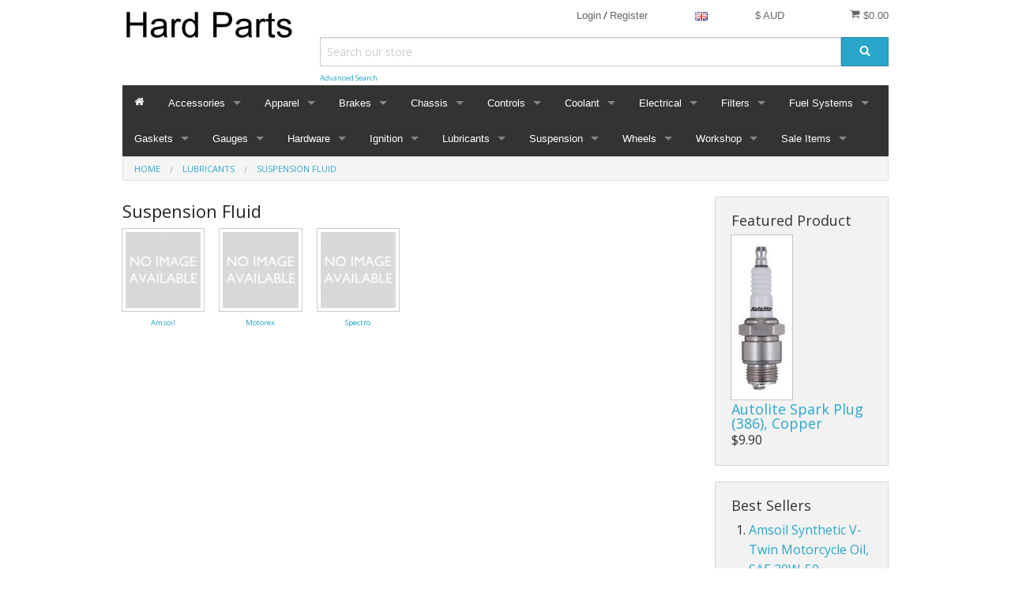

--- FILE ---
content_type: text/html; charset=UTF-8
request_url: https://hardparts.net.au/lubricants/suspension-fluid.html
body_size: 16982
content:
<!DOCTYPE html><html class="no-js" xmlns="http://www.w3.org/1999/xhtml" dir="ltr" lang="en-GB"><head><title>Hard Parts</title><meta charset="utf-8"><meta name="viewport" content="width=device-width, initial-scale=1.0"><meta name="description" content="Hard Parts at South Brisbane sells parts and accessories for Harley-Davidson and Indian motorcycles. Hard Parts is continually sourcing genuine new old stock (NOS) parts for Harley-Davidson and Indian motorcycles."><meta name="robots" content="index, follow"><meta name="generator" content="cubecart"><link rel="alternate" hreflang="x-default" href="https://hardparts.net.au/index.php?set_language=en-GB"/><link rel="alternate" href="https://hardparts.net.au/lubricants/suspension-fluid.html?set_language=de-DE" hreflang="de-DE"><link rel="alternate" href="https://hardparts.net.au/lubricants/suspension-fluid.html?set_language=dk-DK" hreflang="dk-DK"><link rel="alternate" href="https://hardparts.net.au/lubricants/suspension-fluid.html?set_language=en-GB" hreflang="en-GB"><link rel="alternate" href="https://hardparts.net.au/lubricants/suspension-fluid.html?set_language=en-US" hreflang="en-US"><link rel="alternate" href="https://hardparts.net.au/lubricants/suspension-fluid.html?set_language=es-ES" hreflang="es-ES"><link rel="alternate" href="https://hardparts.net.au/lubricants/suspension-fluid.html?set_language=fr-FR" hreflang="fr-FR"><link rel="alternate" href="https://hardparts.net.au/lubricants/suspension-fluid.html?set_language=he-IL" hreflang="he-IL"><link rel="alternate" href="https://hardparts.net.au/lubricants/suspension-fluid.html?set_language=nl-NL" hreflang="nl-NL"><link rel="alternate" href="https://hardparts.net.au/lubricants/suspension-fluid.html?set_language=tr-TR" hreflang="tr-TR"><link href="https://hardparts.net.au/lubricants/suspension-fluid.html" rel="canonical"><link href="/favicon.ico" rel="shortcut icon" type="image/x-icon"><link href="//fonts.googleapis.com/css?family=Open+Sans:400,700" rel="stylesheet" type='text/css'><link type="text/css" rel="stylesheet" href="/cache/css.hp_20210705230629.css"/><script src="https://www.google.com/recaptcha/api.js?onload=reCaptchaCallback&render=explicit" async defer></script><script>
var reCaptchaCallback = function() {
        $(".g-recaptcha" ).each(function() {
            var el = $(this);
            grecaptcha.render($(el).attr('id'), {
                'sitekey': '6LcBYrYUAAAAAH41jcW0sS-vhszQxA9P186GPDh-',
                'badge': 'bottomright',
                'callback': function(token) {
                    if($(el).attr("data-form-id")){
                        $('#'+$(el).attr("data-form-id")).submit();
                    } else {
                        $(el).parent().submit();
                    }
                }
            });
        });
    };
</script><script type="text/javascript" src="/cache/js_head.hp_20210705230629.js" charset="utf-8"></script></head><body><svg display="none" version="1.1" xmlns="http://www.w3.org/2000/svg"><defs><symbol id="icon-angle-double-left" viewBox="0 0 1792 1792"><path d="M1011 1376q0 13-10 23l-50 50q-10 10-23 10t-23-10l-466-466q-10-10-10-23t10-23l466-466q10-10 23-10t23 10l50 50q10 10 10 23t-10 23l-393 393 393 393q10 10 10 23zm384 0q0 13-10 23l-50 50q-10 10-23 10t-23-10l-466-466q-10-10-10-23t10-23l466-466q10-10 23-10t23 10l50 50q10 10 10 23t-10 23l-393 393 393 393q10 10 10 23z"></path></symbol><symbol id="icon-angle-double-right" viewBox="0 0 1792 1792"><path d="M979 960q0 13-10 23l-466 466q-10 10-23 10t-23-10l-50-50q-10-10-10-23t10-23l393-393-393-393q-10-10-10-23t10-23l50-50q10-10 23-10t23 10l466 466q10 10 10 23zm384 0q0 13-10 23l-466 466q-10 10-23 10t-23-10l-50-50q-10-10-10-23t10-23l393-393-393-393q-10-10-10-23t10-23l50-50q10-10 23-10t23 10l466 466q10 10 10 23z"></path></symbol><symbol id="icon-angle-down" viewBox="0 0 1792 1792"><path d="M1395 736q0 13-10 23l-466 466q-10 10-23 10t-23-10l-466-466q-10-10-10-23t10-23l50-50q10-10 23-10t23 10l393 393 393-393q10-10 23-10t23 10l50 50q10 10 10 23z"></path></symbol><symbol id="icon-angle-up" viewBox="0 0 1792 1792"><path d="M1395 1184q0 13-10 23l-50 50q-10 10-23 10t-23-10l-393-393-393 393q-10 10-23 10t-23-10l-50-50q-10-10-10-23t10-23l466-466q10-10 23-10t23 10l466 466q10 10 10 23z"></path></symbol><symbol id="icon-bars" viewBox="0 0 1792 1792"><path d="M1664 1344v128q0 26-19 45t-45 19h-1408q-26 0-45-19t-19-45v-128q0-26 19-45t45-19h1408q26 0 45 19t19 45zm0-512v128q0 26-19 45t-45 19h-1408q-26 0-45-19t-19-45v-128q0-26 19-45t45-19h1408q26 0 45 19t19 45zm0-512v128q0 26-19 45t-45 19h-1408q-26 0-45-19t-19-45v-128q0-26 19-45t45-19h1408q26 0 45 19t19 45z"></path></symbol><symbol id="icon-basket" viewBox="0 0 1792 1792"><path d="M704 1536q0 52-38 90t-90 38-90-38-38-90 38-90 90-38 90 38 38 90zm896 0q0 52-38 90t-90 38-90-38-38-90 38-90 90-38 90 38 38 90zm128-1088v512q0 24-16.5 42.5t-40.5 21.5l-1044 122q13 60 13 70 0 16-24 64h920q26 0 45 19t19 45-19 45-45 19h-1024q-26 0-45-19t-19-45q0-11 8-31.5t16-36 21.5-40 15.5-29.5l-177-823h-204q-26 0-45-19t-19-45 19-45 45-19h256q16 0 28.5 6.5t19.5 15.5 13 24.5 8 26 5.5 29.5 4.5 26h1201q26 0 45 19t19 45z"></path></symbol><symbol id="icon-book" viewBox="0 0 1792 1792"><path d="M1703 478q40 57 18 129l-275 906q-19 64-76.5 107.5t-122.5 43.5h-923q-77 0-148.5-53.5t-99.5-131.5q-24-67-2-127 0-4 3-27t4-37q1-8-3-21.5t-3-19.5q2-11 8-21t16.5-23.5 16.5-23.5q23-38 45-91.5t30-91.5q3-10 .5-30t-.5-28q3-11 17-28t17-23q21-36 42-92t25-90q1-9-2.5-32t.5-28q4-13 22-30.5t22-22.5q19-26 42.5-84.5t27.5-96.5q1-8-3-25.5t-2-26.5q2-8 9-18t18-23 17-21q8-12 16.5-30.5t15-35 16-36 19.5-32 26.5-23.5 36-11.5 47.5 5.5l-1 3q38-9 51-9h761q74 0 114 56t18 130l-274 906q-36 119-71.5 153.5t-128.5 34.5h-869q-27 0-38 15-11 16-1 43 24 70 144 70h923q29 0 56-15.5t35-41.5l300-987q7-22 5-57 38 15 59 43zm-1064 2q-4 13 2 22.5t20 9.5h608q13 0 25.5-9.5t16.5-22.5l21-64q4-13-2-22.5t-20-9.5h-608q-13 0-25.5 9.5t-16.5 22.5zm-83 256q-4 13 2 22.5t20 9.5h608q13 0 25.5-9.5t16.5-22.5l21-64q4-13-2-22.5t-20-9.5h-608q-13 0-25.5 9.5t-16.5 22.5z"></path></symbol><symbol id="icon-caret-down" viewBox="0 0 1792 1792"><path d="M1408 704q0 26-19 45l-448 448q-19 19-45 19t-45-19l-448-448q-19-19-19-45t19-45 45-19h896q26 0 45 19t19 45z"></path></symbol><symbol id="icon-check" viewBox="0 0 1792 1792"><path d="M1671 566q0 40-28 68l-724 724-136 136q-28 28-68 28t-68-28l-136-136-362-362q-28-28-28-68t28-68l136-136q28-28 68-28t68 28l294 295 656-657q28-28 68-28t68 28l136 136q28 28 28 68z"></path></symbol><symbol id="icon-chevron-right" viewBox="0 0 1792 1792"><path d="M1363 877l-742 742q-19 19-45 19t-45-19l-166-166q-19-19-19-45t19-45l531-531-531-531q-19-19-19-45t19-45l166-166q19-19 45-19t45 19l742 742q19 19 19 45t-19 45z"></path></symbol><symbol id="icon-download" viewBox="0 0 1792 1792"><path d="M1344 1344q0-26-19-45t-45-19-45 19-19 45 19 45 45 19 45-19 19-45zm256 0q0-26-19-45t-45-19-45 19-19 45 19 45 45 19 45-19 19-45zm128-224v320q0 40-28 68t-68 28h-1472q-40 0-68-28t-28-68v-320q0-40 28-68t68-28h465l135 136q58 56 136 56t136-56l136-136h464q40 0 68 28t28 68zm-325-569q17 41-14 70l-448 448q-18 19-45 19t-45-19l-448-448q-31-29-14-70 17-39 59-39h256v-448q0-26 19-45t45-19h256q26 0 45 19t19 45v448h256q42 0 59 39z"></path></symbol><symbol id="icon-envelope" viewBox="0 0 1792 1792"><path d="M1792 710v794q0 66-47 113t-113 47h-1472q-66 0-113-47t-47-113v-794q44 49 101 87 362 246 497 345 57 42 92.5 65.5t94.5 48 110 24.5h2q51 0 110-24.5t94.5-48 92.5-65.5q170-123 498-345 57-39 100-87zm0-294q0 79-49 151t-122 123q-376 261-468 325-10 7-42.5 30.5t-54 38-52 32.5-57.5 27-50 9h-2q-23 0-50-9t-57.5-27-52-32.5-54-38-42.5-30.5q-91-64-262-182.5t-205-142.5q-62-42-117-115.5t-55-136.5q0-78 41.5-130t118.5-52h1472q65 0 112.5 47t47.5 113z"></path></symbol><symbol id="icon-home" viewBox="0 0 1792 1792"><path d="M1472 992v480q0 26-19 45t-45 19h-384v-384h-256v384h-384q-26 0-45-19t-19-45v-480q0-1 .5-3t.5-3l575-474 575 474q1 2 1 6zm223-69l-62 74q-8 9-21 11h-3q-13 0-21-7l-692-577-692 577q-12 8-24 7-13-2-21-11l-62-74q-8-10-7-23.5t11-21.5l719-599q32-26 76-26t76 26l244 204v-195q0-14 9-23t23-9h192q14 0 23 9t9 23v408l219 182q10 8 11 21.5t-7 23.5z"></path></symbol><symbol id="icon-info-circle" viewBox="0 0 1792 1792"><path d="M1152 1376v-160q0-14-9-23t-23-9h-96v-512q0-14-9-23t-23-9h-320q-14 0-23 9t-9 23v160q0 14 9 23t23 9h96v320h-96q-14 0-23 9t-9 23v160q0 14 9 23t23 9h448q14 0 23-9t9-23zm-128-896v-160q0-14-9-23t-23-9h-192q-14 0-23 9t-9 23v160q0 14 9 23t23 9h192q14 0 23-9t9-23zm640 416q0 209-103 385.5t-279.5 279.5-385.5 103-385.5-103-279.5-279.5-103-385.5 103-385.5 279.5-279.5 385.5-103 385.5 103 279.5 279.5 103 385.5z"></path></symbol><symbol id="icon-lock" viewBox="0 0 1792 1792"><path d="M640 768h512v-192q0-106-75-181t-181-75-181 75-75 181v192zm832 96v576q0 40-28 68t-68 28h-960q-40 0-68-28t-28-68v-576q0-40 28-68t68-28h32v-192q0-184 132-316t316-132 316 132 132 316v192h32q40 0 68 28t28 68z"></path></symbol><symbol id="icon-minus-circle" viewBox="0 0 1792 1792"><path d="M1344 960v-128q0-26-19-45t-45-19h-768q-26 0-45 19t-19 45v128q0 26 19 45t45 19h768q26 0 45-19t19-45zm320-64q0 209-103 385.5t-279.5 279.5-385.5 103-385.5-103-279.5-279.5-103-385.5 103-385.5 279.5-279.5 385.5-103 385.5 103 279.5 279.5 103 385.5z"></path></symbol><symbol id="icon-mobile" viewBox="0 0 1792 1792"><path d="M976 1408q0-33-23.5-56.5t-56.5-23.5-56.5 23.5-23.5 56.5 23.5 56.5 56.5 23.5 56.5-23.5 23.5-56.5zm208-160v-704q0-13-9.5-22.5t-22.5-9.5h-512q-13 0-22.5 9.5t-9.5 22.5v704q0 13 9.5 22.5t22.5 9.5h512q13 0 22.5-9.5t9.5-22.5zm-192-848q0-16-16-16h-160q-16 0-16 16t16 16h160q16 0 16-16zm288-16v1024q0 52-38 90t-90 38h-512q-52 0-90-38t-38-90v-1024q0-52 38-90t90-38h512q52 0 90 38t38 90z"></path></symbol><symbol id="icon-picture-o" viewBox="0 0 1792 1792"><path d="M576 576q0 80-56 136t-136 56-136-56-56-136 56-136 136-56 136 56 56 136zm1024 384v448h-1408v-192l320-320 160 160 512-512zm96-704h-1600q-13 0-22.5 9.5t-9.5 22.5v1216q0 13 9.5 22.5t22.5 9.5h1600q13 0 22.5-9.5t9.5-22.5v-1216q0-13-9.5-22.5t-22.5-9.5zm160 32v1216q0 66-47 113t-113 47h-1600q-66 0-113-47t-47-113v-1216q0-66 47-113t113-47h1600q66 0 113 47t47 113z"></path></symbol><symbol id="icon-phone" viewBox="0 0 1792 1792"><path d="M1600 1240q0 27-10 70.5t-21 68.5q-21 50-122 106-94 51-186 51-27 0-52.5-3.5t-57.5-12.5-47.5-14.5-55.5-20.5-49-18q-98-35-175-83-128-79-264.5-215.5t-215.5-264.5q-48-77-83-175-3-9-18-49t-20.5-55.5-14.5-47.5-12.5-57.5-3.5-52.5q0-92 51-186 56-101 106-122 25-11 68.5-21t70.5-10q14 0 21 3 18 6 53 76 11 19 30 54t35 63.5 31 53.5q3 4 17.5 25t21.5 35.5 7 28.5q0 20-28.5 50t-62 55-62 53-28.5 46q0 9 5 22.5t8.5 20.5 14 24 11.5 19q76 137 174 235t235 174q2 1 19 11.5t24 14 20.5 8.5 22.5 5q18 0 46-28.5t53-62 55-62 50-28.5q14 0 28.5 7t35.5 21.5 25 17.5q25 15 53.5 31t63.5 35 54 30q70 35 76 53 3 7 3 21z"></path></symbol><symbol id="icon-plus" viewBox="0 0 1792 1792"><path d="M1600 736v192q0 40-28 68t-68 28h-416v416q0 40-28 68t-68 28h-192q-40 0-68-28t-28-68v-416h-416q-40 0-68-28t-28-68v-192q0-40 28-68t68-28h416v-416q0-40 28-68t68-28h192q40 0 68 28t28 68v416h416q40 0 68 28t28 68z"></path></symbol><symbol id="icon-plus-circle" viewBox="0 0 1792 1792"><path d="M1344 960v-128q0-26-19-45t-45-19h-256v-256q0-26-19-45t-45-19h-128q-26 0-45 19t-19 45v256h-256q-26 0-45 19t-19 45v128q0 26 19 45t45 19h256v256q0 26 19 45t45 19h128q26 0 45-19t19-45v-256h256q26 0 45-19t19-45zm320-64q0 209-103 385.5t-279.5 279.5-385.5 103-385.5-103-279.5-279.5-103-385.5 103-385.5 279.5-279.5 385.5-103 385.5 103 279.5 279.5 103 385.5z"></path></symbol><symbol id="icon-print" viewBox="0 0 1792 1792"><path d="M448 1536h896v-256h-896v256zm0-640h896v-384h-160q-40 0-68-28t-28-68v-160h-640v640zm1152 64q0-26-19-45t-45-19-45 19-19 45 19 45 45 19 45-19 19-45zm128 0v416q0 13-9.5 22.5t-22.5 9.5h-224v160q0 40-28 68t-68 28h-960q-40 0-68-28t-28-68v-160h-224q-13 0-22.5-9.5t-9.5-22.5v-416q0-79 56.5-135.5t135.5-56.5h64v-544q0-40 28-68t68-28h672q40 0 88 20t76 48l152 152q28 28 48 76t20 88v256h64q79 0 135.5 56.5t56.5 135.5z"></path></symbol><symbol id="icon-refresh" viewBox="0 0 1792 1792"><path d="M1639 1056q0 5-1 7-64 268-268 434.5t-478 166.5q-146 0-282.5-55t-243.5-157l-129 129q-19 19-45 19t-45-19-19-45v-448q0-26 19-45t45-19h448q26 0 45 19t19 45-19 45l-137 137q71 66 161 102t187 36q134 0 250-65t186-179q11-17 53-117 8-23 30-23h192q13 0 22.5 9.5t9.5 22.5zm25-800v448q0 26-19 45t-45 19h-448q-26 0-45-19t-19-45 19-45l138-138q-148-137-349-137-134 0-250 65t-186 179q-11 17-53 117-8 23-30 23h-199q-13 0-22.5-9.5t-9.5-22.5v-7q65-268 270-434.5t480-166.5q146 0 284 55.5t245 156.5l130-129q19-19 45-19t45 19 19 45z"></path></symbol><symbol id="icon-reply" viewBox="0 0 1792 1792"><path d="M1792 1120q0 166-127 451-3 7-10.5 24t-13.5 30-13 22q-12 17-28 17-15 0-23.5-10t-8.5-25q0-9 2.5-26.5t2.5-23.5q5-68 5-123 0-101-17.5-181t-48.5-138.5-80-101-105.5-69.5-133-42.5-154-21.5-175.5-6h-224v256q0 26-19 45t-45 19-45-19l-512-512q-19-19-19-45t19-45l512-512q19-19 45-19t45 19 19 45v256h224q713 0 875 403 53 134 53 333z"></path></symbol><symbol id="icon-search" viewBox="0 0 1792 1792"><path d="M1216 832q0-185-131.5-316.5t-316.5-131.5-316.5 131.5-131.5 316.5 131.5 316.5 316.5 131.5 316.5-131.5 131.5-316.5zm512 832q0 52-38 90t-90 38q-54 0-90-38l-343-342q-179 124-399 124-143 0-273.5-55.5t-225-150-150-225-55.5-273.5 55.5-273.5 150-225 225-150 273.5-55.5 273.5 55.5 225 150 150 225 55.5 273.5q0 220-124 399l343 343q37 37 37 90z"></path></symbol><symbol id="icon-sign-in" viewBox="0 0 1792 1792"><path d="M1312 896q0 26-19 45l-544 544q-19 19-45 19t-45-19-19-45v-288h-448q-26 0-45-19t-19-45v-384q0-26 19-45t45-19h448v-288q0-26 19-45t45-19 45 19l544 544q19 19 19 45zm352-352v704q0 119-84.5 203.5t-203.5 84.5h-320q-13 0-22.5-9.5t-9.5-22.5q0-4-1-20t-.5-26.5 3-23.5 10-19.5 20.5-6.5h320q66 0 113-47t47-113v-704q0-66-47-113t-113-47h-312l-11.5-1-11.5-3-8-5.5-7-9-2-13.5q0-4-1-20t-.5-26.5 3-23.5 10-19.5 20.5-6.5h320q119 0 203.5 84.5t84.5 203.5z"></path></symbol><symbol id="icon-sign-out" viewBox="0 0 1792 1792"><path d="M704 1440q0 4 1 20t.5 26.5-3 23.5-10 19.5-20.5 6.5h-320q-119 0-203.5-84.5t-84.5-203.5v-704q0-119 84.5-203.5t203.5-84.5h320q13 0 22.5 9.5t9.5 22.5q0 4 1 20t.5 26.5-3 23.5-10 19.5-20.5 6.5h-320q-66 0-113 47t-47 113v704q0 66 47 113t113 47h312l11.5 1 11.5 3 8 5.5 7 9 2 13.5zm928-544q0 26-19 45l-544 544q-19 19-45 19t-45-19-19-45v-288h-448q-26 0-45-19t-19-45v-384q0-26 19-45t45-19h448v-288q0-26 19-45t45-19 45 19l544 544q19 19 19 45z"></path></symbol><symbol id="icon-spinner" viewBox="0 0 44 44" stroke="#d8d8d8"><g fill="none" fill-rule="evenodd" stroke-width="2"><circle cx="22" cy="22" r="1"><animate attributeName="r" begin="0s" dur="1.8s" values="1; 20" calcMode="spline" keyTimes="0; 1" keySplines="0.165, 0.84, 0.44, 1" repeatCount="indefinite"/><animate attributeName="stroke-opacity" begin="0s" dur="1.8s" values="1; 0" calcMode="spline" keyTimes="0; 1" keySplines="0.3, 0.61, 0.355, 1" repeatCount="indefinite"/></circle><circle cx="22" cy="22" r="1"><animate attributeName="r" begin="-0.9s" dur="1.8s" values="1; 20" calcMode="spline" keyTimes="0; 1" keySplines="0.165, 0.84, 0.44, 1" repeatCount="indefinite"/><animate attributeName="stroke-opacity" begin="-0.9s" dur="1.8s" values="1; 0" calcMode="spline" keyTimes="0; 1" keySplines="0.3, 0.61, 0.355, 1" repeatCount="indefinite"/></circle></g></symbol><symbol id="icon-th-large" viewBox="0 0 1792 1792"><path d="M832 1024v384q0 52-38 90t-90 38h-512q-52 0-90-38t-38-90v-384q0-52 38-90t90-38h512q52 0 90 38t38 90zm0-768v384q0 52-38 90t-90 38h-512q-52 0-90-38t-38-90v-384q0-52 38-90t90-38h512q52 0 90 38t38 90zm896 768v384q0 52-38 90t-90 38h-512q-52 0-90-38t-38-90v-384q0-52 38-90t90-38h512q52 0 90 38t38 90zm0-768v384q0 52-38 90t-90 38h-512q-52 0-90-38t-38-90v-384q0-52 38-90t90-38h512q52 0 90 38t38 90z"></path></symbol><symbol id="icon-th-list" viewBox="0 0 1792 1792"><path d="M512 1248v192q0 40-28 68t-68 28h-320q-40 0-68-28t-28-68v-192q0-40 28-68t68-28h320q40 0 68 28t28 68zm0-512v192q0 40-28 68t-68 28h-320q-40 0-68-28t-28-68v-192q0-40 28-68t68-28h320q40 0 68 28t28 68zm1280 512v192q0 40-28 68t-68 28h-960q-40 0-68-28t-28-68v-192q0-40 28-68t68-28h960q40 0 68 28t28 68zm-1280-1024v192q0 40-28 68t-68 28h-320q-40 0-68-28t-28-68v-192q0-40 28-68t68-28h320q40 0 68 28t28 68zm1280 512v192q0 40-28 68t-68 28h-960q-40 0-68-28t-28-68v-192q0-40 28-68t68-28h960q40 0 68 28t28 68zm0-512v192q0 40-28 68t-68 28h-960q-40 0-68-28t-28-68v-192q0-40 28-68t68-28h960q40 0 68 28t28 68z"></path></symbol><symbol id="icon-times" viewBox="0 0 1792 1792"><path d="M1490 1322q0 40-28 68l-136 136q-28 28-68 28t-68-28l-294-294-294 294q-28 28-68 28t-68-28l-136-136q-28-28-28-68t28-68l294-294-294-294q-28-28-28-68t28-68l136-136q28-28 68-28t68 28l294 294 294-294q28-28 68-28t68 28l136 136q28 28 28 68t-28 68l-294 294 294 294q28 28 28 68z"></path></symbol><symbol id="icon-trash-o" viewBox="0 0 1792 1792"><path d="M704 736v576q0 14-9 23t-23 9h-64q-14 0-23-9t-9-23v-576q0-14 9-23t23-9h64q14 0 23 9t9 23zm256 0v576q0 14-9 23t-23 9h-64q-14 0-23-9t-9-23v-576q0-14 9-23t23-9h64q14 0 23 9t9 23zm256 0v576q0 14-9 23t-23 9h-64q-14 0-23-9t-9-23v-576q0-14 9-23t23-9h64q14 0 23 9t9 23zm128 724v-948h-896v948q0 22 7 40.5t14.5 27 10.5 8.5h832q3 0 10.5-8.5t14.5-27 7-40.5zm-672-1076h448l-48-117q-7-9-17-11h-317q-10 2-17 11zm928 32v64q0 14-9 23t-23 9h-96v948q0 83-47 143.5t-113 60.5h-832q-66 0-113-58.5t-47-141.5v-952h-96q-14 0-23-9t-9-23v-64q0-14 9-23t23-9h309l70-167q15-37 54-63t79-26h320q40 0 79 26t54 63l70 167h309q14 0 23 9t9 23z"></path></symbol><symbol id="icon-truck" viewBox="0 0 1792 1792"><path d="M640 1408q0-52-38-90t-90-38-90 38-38 90 38 90 90 38 90-38 38-90zm-384-512h384v-256h-158q-13 0-22 9l-195 195q-9 9-9 22v30zm1280 512q0-52-38-90t-90-38-90 38-38 90 38 90 90 38 90-38 38-90zm256-1088v1024q0 15-4 26.5t-13.5 18.5-16.5 11.5-23.5 6-22.5 2-25.5 0-22.5-.5q0 106-75 181t-181 75-181-75-75-181h-384q0 106-75 181t-181 75-181-75-75-181h-64q-3 0-22.5.5t-25.5 0-22.5-2-23.5-6-16.5-11.5-13.5-18.5-4-26.5q0-26 19-45t45-19v-320q0-8-.5-35t0-38 2.5-34.5 6.5-37 14-30.5 22.5-30l198-198q19-19 50.5-32t58.5-13h160v-192q0-26 19-45t45-19h1024q26 0 45 19t19 45z"></path></symbol><symbol id="icon-user" viewBox="0 0 1792 1792"><path d="M1600 1405q0 120-73 189.5t-194 69.5h-874q-121 0-194-69.5t-73-189.5q0-53 3.5-103.5t14-109 26.5-108.5 43-97.5 62-81 85.5-53.5 111.5-20q9 0 42 21.5t74.5 48 108 48 133.5 21.5 133.5-21.5 108-48 74.5-48 42-21.5q61 0 111.5 20t85.5 53.5 62 81 43 97.5 26.5 108.5 14 109 3.5 103.5zm-320-893q0 159-112.5 271.5t-271.5 112.5-271.5-112.5-112.5-271.5 112.5-271.5 271.5-112.5 271.5 112.5 112.5 271.5z"></path></symbol><symbol id="icon-volume-up" viewBox="0 0 1792 1792"><path d="M832 352v1088q0 26-19 45t-45 19-45-19l-333-333h-262q-26 0-45-19t-19-45v-384q0-26 19-45t45-19h262l333-333q19-19 45-19t45 19 19 45zm384 544q0 76-42.5 141.5t-112.5 93.5q-10 5-25 5-26 0-45-18.5t-19-45.5q0-21 12-35.5t29-25 34-23 29-35.5 12-57-12-57-29-35.5-34-23-29-25-12-35.5q0-27 19-45.5t45-18.5q15 0 25 5 70 27 112.5 93t42.5 142zm256 0q0 153-85 282.5t-225 188.5q-13 5-25 5-27 0-46-19t-19-45q0-39 39-59 56-29 76-44 74-54 115.5-135.5t41.5-173.5-41.5-173.5-115.5-135.5q-20-15-76-44-39-20-39-59 0-26 19-45t45-19q13 0 26 5 140 59 225 188.5t85 282.5zm256 0q0 230-127 422.5t-338 283.5q-13 5-26 5-26 0-45-19t-19-45q0-36 39-59 7-4 22.5-10.5t22.5-10.5q46-25 82-51 123-91 192-227t69-289-69-289-192-227q-36-26-82-51-7-4-22.5-10.5t-22.5-10.5q-39-23-39-59 0-26 19-45t45-19q13 0 26 5 211 91 338 283.5t127 422.5z"></path></symbol><symbol id="icon-facebook-square" viewBox="0 0 1792 1792"><path d="M1376 128q119 0 203.5 84.5t84.5 203.5v960q0 119-84.5 203.5t-203.5 84.5h-188v-595h199l30-232h-229v-148q0-56 23.5-84t91.5-28l122-1v-207q-63-9-178-9-136 0-217.5 80t-81.5 226v171h-200v232h200v595h-532q-119 0-203.5-84.5t-84.5-203.5v-960q0-119 84.5-203.5t203.5-84.5h960z"></path></symbol><symbol id="icon-flickr" viewBox="0 0 1792 1792"><path d="M1376 128q119 0 203.5 84.5t84.5 203.5v960q0 119-84.5 203.5t-203.5 84.5h-960q-119 0-203.5-84.5t-84.5-203.5v-960q0-119 84.5-203.5t203.5-84.5h960zm-550 768q0-88-62-150t-150-62-150 62-62 150 62 150 150 62 150-62 62-150zm564 0q0-88-62-150t-150-62-150 62-62 150 62 150 150 62 150-62 62-150z"></path></symbol><symbol id="icon-google-plus-square" viewBox="0 0 1792 1792"><path d="M1045 905q0-26-6-64h-362v132h217q-3 24-16.5 50t-37.5 53-66.5 44.5-96.5 17.5q-99 0-169-71t-70-171 70-171 169-71q92 0 153 59l104-101q-108-100-257-100-160 0-272 112.5t-112 271.5 112 271.5 272 112.5q165 0 266.5-105t101.5-270zm345 46h109v-110h-109v-110h-110v110h-110v110h110v110h110v-110zm274-535v960q0 119-84.5 203.5t-203.5 84.5h-960q-119 0-203.5-84.5t-84.5-203.5v-960q0-119 84.5-203.5t203.5-84.5h960q119 0 203.5 84.5t84.5 203.5z"></path></symbol><symbol id="icon-instagram" viewBox="0 0 1792 1792"><path d="M1490 1426v-648h-135q20 63 20 131 0 126-64 232.5t-174 168.5-240 62q-197 0-337-135.5t-140-327.5q0-68 20-131h-141v648q0 26 17.5 43.5t43.5 17.5h1069q25 0 43-17.5t18-43.5zm-284-533q0-124-90.5-211.5t-218.5-87.5q-127 0-217.5 87.5t-90.5 211.5 90.5 211.5 217.5 87.5q128 0 218.5-87.5t90.5-211.5zm284-360v-165q0-28-20-48.5t-49-20.5h-174q-29 0-49 20.5t-20 48.5v165q0 29 20 49t49 20h174q29 0 49-20t20-49zm174-208v1142q0 81-58 139t-139 58h-1142q-81 0-139-58t-58-139v-1142q0-81 58-139t139-58h1142q81 0 139 58t58 139z"></path></symbol><symbol id="icon-linkedin-square" viewBox="0 0 1792 1792"><path d="M365 1414h231v-694h-231v694zm246-908q-1-52-36-86t-93-34-94.5 34-36.5 86q0 51 35.5 85.5t92.5 34.5h1q59 0 95-34.5t36-85.5zm585 908h231v-398q0-154-73-233t-193-79q-136 0-209 117h2v-101h-231q3 66 0 694h231v-388q0-38 7-56 15-35 45-59.5t74-24.5q116 0 116 157v371zm468-998v960q0 119-84.5 203.5t-203.5 84.5h-960q-119 0-203.5-84.5t-84.5-203.5v-960q0-119 84.5-203.5t203.5-84.5h960q119 0 203.5 84.5t84.5 203.5z"></path></symbol><symbol id="icon-pinterest-square" viewBox="0 0 1792 1792"><path d="M1376 128q119 0 203.5 84.5t84.5 203.5v960q0 119-84.5 203.5t-203.5 84.5h-725q85-122 108-210 9-34 53-209 21 39 73.5 67t112.5 28q181 0 295.5-147.5t114.5-373.5q0-84-35-162.5t-96.5-139-152.5-97-197-36.5q-104 0-194.5 28.5t-153 76.5-107.5 109.5-66.5 128-21.5 132.5q0 102 39.5 180t116.5 110q13 5 23.5 0t14.5-19q10-44 15-61 6-23-11-42-50-62-50-150 0-150 103.5-256.5t270.5-106.5q149 0 232.5 81t83.5 210q0 168-67.5 286t-173.5 118q-60 0-97-43.5t-23-103.5q8-34 26.5-92.5t29.5-102 11-74.5q0-49-26.5-81.5t-75.5-32.5q-61 0-103.5 56.5t-42.5 139.5q0 72 24 121l-98 414q-24 100-7 254h-183q-119 0-203.5-84.5t-84.5-203.5v-960q0-119 84.5-203.5t203.5-84.5h960z"></path></symbol><symbol id="icon-twitter-square" viewBox="0 0 1792 1792"><path d="M1408 610q-56 25-121 34 68-40 93-117-65 38-134 51-61-66-153-66-87 0-148.5 61.5t-61.5 148.5q0 29 5 48-129-7-242-65t-192-155q-29 50-29 106 0 114 91 175-47-1-100-26v2q0 75 50 133.5t123 72.5q-29 8-51 8-13 0-39-4 21 63 74.5 104t121.5 42q-116 90-261 90-26 0-50-3 148 94 322 94 112 0 210-35.5t168-95 120.5-137 75-162 24.5-168.5q0-18-1-27 63-45 105-109zm256-194v960q0 119-84.5 203.5t-203.5 84.5h-960q-119 0-203.5-84.5t-84.5-203.5v-960q0-119 84.5-203.5t203.5-84.5h960q119 0 203.5 84.5t84.5 203.5z"></path></symbol><symbol id="icon-vimeo-square" viewBox="0 0 1792 1792"><path d="M1709 518q-10 236-332 651-333 431-562 431-142 0-240-263-44-160-132-482-72-262-157-262-18 0-127 76l-77-98q24-21 108-96.5t130-115.5q156-138 241-146 95-9 153 55.5t81 203.5q44 287 66 373 55 249 120 249 51 0 154-161 101-161 109-246 13-139-109-139-57 0-121 26 120-393 459-382 251 8 236 326z"></path></symbol><symbol id="icon-wordpress" viewBox="0 0 1792 1792"><path d="M127 896q0-163 67-313l367 1005q-196-95-315-281t-119-411zm1288-39q0 19-2.5 38.5t-10 49.5-11.5 44-17.5 59-17.5 58l-76 256-278-826q46-3 88-8 19-2 26-18.5t-2.5-31-28.5-13.5l-205 10q-75-1-202-10-12-1-20.5 5t-11.5 15-1.5 18.5 9 16.5 19.5 8l80 8 120 328-168 504-280-832q46-3 88-8 19-2 26-18.5t-2.5-31-28.5-13.5l-205 10q-7 0-23-.5t-26-.5q105-160 274.5-253.5t367.5-93.5q147 0 280.5 53t238.5 149h-10q-55 0-92 40.5t-37 95.5q0 12 2 24t4 21.5 8 23 9 21 12 22.5 12.5 21 14.5 24 14 23q63 107 63 212zm-506 106l237 647q1 6 5 11-126 44-255 44-112 0-217-32zm661-436q95 174 95 369 0 209-104 385.5t-279 278.5l235-678q59-169 59-276 0-42-6-79zm-674-527q182 0 348 71t286 191 191 286 71 348-71 348-191 286-286 191-348 71-348-71-286-191-191-286-71-348 71-348 191-286 286-191 348-71zm0 1751q173 0 331.5-68t273-182.5 182.5-273 68-331.5-68-331.5-182.5-273-273-182.5-331.5-68-331.5 68-273 182.5-182.5 273-68 331.5 68 331.5 182.5 273 273 182.5 331.5 68z"></path></symbol><symbol id="icon-youtube-square" viewBox="0 0 1792 1792"><path d="M1047 1303v-157q0-50-29-50-17 0-33 16v224q16 16 33 16 29 0 29-49zm184-122h66v-34q0-51-33-51t-33 51v34zm-571-266v70h-80v423h-74v-423h-78v-70h232zm201 126v367h-67v-40q-39 45-76 45-33 0-42-28-6-16-6-54v-290h66v270q0 24 1 26 1 15 15 15 20 0 42-31v-280h67zm252 111v146q0 52-7 73-12 42-53 42-35 0-68-41v36h-67v-493h67v161q32-40 68-40 41 0 53 42 7 21 7 74zm251 129v9q0 29-2 43-3 22-15 40-27 40-80 40-52 0-81-38-21-27-21-86v-129q0-59 20-86 29-38 80-38t78 38q21 28 21 86v76h-133v65q0 51 34 51 24 0 30-26 0-1 .5-7t.5-16.5v-21.5h68zm-451-824v156q0 51-32 51t-32-51v-156q0-52 32-52t32 52zm533 713q0-177-19-260-10-44-43-73.5t-76-34.5q-136-15-412-15-275 0-411 15-44 5-76.5 34.5t-42.5 73.5q-20 87-20 260 0 176 20 260 10 43 42.5 73t75.5 35q137 15 412 15t412-15q43-5 75.5-35t42.5-73q20-84 20-260zm-755-651l90-296h-75l-51 195-53-195h-78l24 69 23 69q35 103 46 158v201h74v-201zm289 81v-130q0-58-21-87-29-38-78-38-51 0-78 38-21 29-21 87v130q0 58 21 87 27 38 78 38 49 0 78-38 21-27 21-87zm181 120h67v-370h-67v283q-22 31-42 31-15 0-16-16-1-2-1-26v-272h-67v293q0 37 6 55 11 27 43 27 36 0 77-45v40zm503-304v960q0 119-84.5 203.5t-203.5 84.5h-960q-119 0-203.5-84.5t-84.5-203.5v-960q0-119 84.5-203.5t203.5-84.5h960q119 0 203.5 84.5t84.5 203.5z"></path></symbol></defs></svg><div class="off-canvas-wrap" data-offcanvas><div class="inner-wrap"><aside class="right-off-canvas-menu"><div class="box-basket-content"><h4 class="mini-basket-title nomarg pad-side">Your Basket</h4><div class="pad basket-detail"><p class="pad-top text-center">Your basket is empty.</p></div></div></aside><aside class="left-off-canvas-menu"><ul class="off-canvas-list"><li><label>Account</label></li><li><a href="https://hardparts.net.au/login.html">Login / Register</a></li></ul><ul class="off-canvas-list"><li><label>Change Currency</label></li><li><a href="https://hardparts.net.au/lubricants/suspension-fluid.html?set_currency=USD">$ USD (United States dollar)</a></li><li><a href="https://hardparts.net.au/lubricants/suspension-fluid.html?set_currency=JPY">¥ JPY (Japanese yen)</a></li><li><a href="https://hardparts.net.au/lubricants/suspension-fluid.html?set_currency=GBP">£ GBP (Pound Sterling)</a></li><li><a href="https://hardparts.net.au/lubricants/suspension-fluid.html?set_currency=CAD">$ CAD (Canadian Dollar)</a></li><li><a href="https://hardparts.net.au/lubricants/suspension-fluid.html?set_currency=NZD">$ NZD (New Zealand dollar)</a></li><li><a href="https://hardparts.net.au/lubricants/suspension-fluid.html?set_currency=EUR">€ EUR (Euro)</a></li></ul><ul class="off-canvas-list"><li><label>Change Language</label></li><li><a href="https://hardparts.net.au/lubricants/suspension-fluid.html?set_language=de-DE"><span class="flag flag-DE"></span> Deutsch</a></li><li><a href="https://hardparts.net.au/lubricants/suspension-fluid.html?set_language=dk-DK"><span class="flag flag-DK"></span> Dansk</a></li><li><a href="https://hardparts.net.au/lubricants/suspension-fluid.html?set_language=en-US"><span class="flag flag-US"></span> English (US)</a></li><li><a href="https://hardparts.net.au/lubricants/suspension-fluid.html?set_language=es-ES"><span class="flag flag-ES"></span> Español</a></li><li><a href="https://hardparts.net.au/lubricants/suspension-fluid.html?set_language=fr-FR"><span class="flag flag-FR"></span> Française</a></li><li><a href="https://hardparts.net.au/lubricants/suspension-fluid.html?set_language=he-IL"><span class="flag flag-IL"></span> עברית (ישראל)</a></li><li><a href="https://hardparts.net.au/lubricants/suspension-fluid.html?set_language=nl-NL"><span class="flag flag-NL"></span> Dutch</a></li><li><a href="https://hardparts.net.au/lubricants/suspension-fluid.html?set_language=tr-TR"><span class="flag flag-TR"></span> Türkçe</a></li></ul></aside><div class="row marg-top" id="top_header"><div class="small-4 large-3 columns"><a href="/" class="main-logo"><img src="https://hardparts.net.au/images/logos/Hard_Parts_a.png" alt="Hard Parts"></a></div><div class="small-8 large-9 columns nav-boxes"><div class="row" id="nav-actions"><div class="small-12 columns"><div class="right text-center"> <div id="mini-basket"><div class="show-for-medium-up"><div class="text-right"><a href="#" id="basket-summary" class="button white small"><svg class="icon icon-basket"><use xlink:href="#icon-basket"></use></svg> $0.00</a></div><div class="basket-detail-container hide" id="basket-detail"><div class="mini-basket-arrow"></div><div class="box-basket-content"><h4 class="mini-basket-title nomarg pad-side">Your Basket</h4><div class="pad basket-detail"><p class="pad-top text-center">Your basket is empty.</p></div></div></div></div><div class="show-for-small-only"><div class="show-for-small-only"><a class="right-off-canvas-toggle button white tiny" href="#"><svg class="icon icon-basket icon-x2"><use xlink:href="#icon-basket"></use></svg></a></div><div class="hide panel radius small-basket-detail-container js_fadeOut" id="small-basket-detail"><svg class="icon"><use xlink:href="#icon-check"></use></svg> Added to Basket</div></div><div class="session_token hide">a904d5c22d05a6b00f358bea1c7bbeec</div></div></div><div class="right text-center show-for-small"><a class="left-off-canvas-toggle button white tiny" href="#"><svg class="icon icon-x2"><use xlink:href="#icon-bars"></use></svg></a> <a class="button white tiny show-small-search" href="#"><svg class="icon icon-x2"><use xlink:href="#icon-search"></use></svg></a></div><div class="right text-center show-for-medium-up" id="box-currency"><a href="#" data-dropdown="currency-switch" class="button white small">$ AUD</a><ul id="currency-switch" data-dropdown-content class="f-dropdown"><li class="text-left"><a href="https://hardparts.net.au/lubricants/suspension-fluid.html?set_currency=USD">$ USD (United States dollar)</a></li><li class="text-left"><a href="https://hardparts.net.au/lubricants/suspension-fluid.html?set_currency=JPY">¥ JPY (Japanese yen)</a></li><li class="text-left"><a href="https://hardparts.net.au/lubricants/suspension-fluid.html?set_currency=GBP">£ GBP (Pound Sterling)</a></li><li class="text-left"><a href="https://hardparts.net.au/lubricants/suspension-fluid.html?set_currency=CAD">$ CAD (Canadian Dollar)</a></li><li class="text-left"><a href="https://hardparts.net.au/lubricants/suspension-fluid.html?set_currency=NZD">$ NZD (New Zealand dollar)</a></li><li class="text-left"><a href="https://hardparts.net.au/lubricants/suspension-fluid.html?set_currency=EUR">€ EUR (Euro)</a></li></ul></div><div class="right text-center show-for-medium-up" id="box-language"><a href="#" data-dropdown="language-switch" class="button white small" title="English (UK)"><img src="https://hardparts.net.au/language/flags/en-GB.png" alt="English (UK)"></a><ul id="language-switch" data-dropdown-content class="f-dropdown"><li class="text-left"><a href="https://hardparts.net.au/lubricants/suspension-fluid.html?set_language=de-DE" title="Deutsch"><img src="https://hardparts.net.au/language/flags/de-DE.png" alt="Deutsch"> Deutsch</a></li><li class="text-left"><a href="https://hardparts.net.au/lubricants/suspension-fluid.html?set_language=dk-DK" title="Dansk"><img src="https://hardparts.net.au/language/flags/dk-DK.png" alt="Dansk"> Dansk</a></li><li class="text-left"><a href="https://hardparts.net.au/lubricants/suspension-fluid.html?set_language=en-US" title="English (US)"><img src="https://hardparts.net.au/language/flags/en-US.png" alt="English (US)"> English (US)</a></li><li class="text-left"><a href="https://hardparts.net.au/lubricants/suspension-fluid.html?set_language=es-ES" title="Español"><img src="https://hardparts.net.au/language/flags/es-ES.png" alt="Español"> Español</a></li><li class="text-left"><a href="https://hardparts.net.au/lubricants/suspension-fluid.html?set_language=fr-FR" title="Française"><img src="https://hardparts.net.au/language/flags/fr-FR.png" alt="Française"> Française</a></li><li class="text-left"><a href="https://hardparts.net.au/lubricants/suspension-fluid.html?set_language=he-IL" title="עברית (ישראל)"><img src="https://hardparts.net.au/language/flags/he-IL.png" alt="עברית (ישראל)"> עברית (ישראל)</a></li><li class="text-left"><a href="https://hardparts.net.au/lubricants/suspension-fluid.html?set_language=nl-NL" title="Dutch"><img src="https://hardparts.net.au/language/flags/nl-NL.png" alt="Dutch"> Dutch</a></li><li class="text-left"><a href="https://hardparts.net.au/lubricants/suspension-fluid.html?set_language=tr-TR" title="Türkçe"><img src="https://hardparts.net.au/language/flags/tr-TR.png" alt="Türkçe"> Türkçe</a></li></ul></div><div class="right text-right show-for-medium-up" id="box-session"><a href="https://hardparts.net.au/login.html" class="button white small nopad-sides">Login</a> / <a href="https://hardparts.net.au/register.html" class="button white small nopad-sides">Register</a></div></div></div><div class="row show-for-medium-up"><div class="small-12 columns"><div><form action="https://hardparts.net.au/search.html" class="search_form" method="get"><div class="row collapse"><div class="small-10 large-11 columns"><input name="search[keywords]" type="text" class="search_input nomarg" placeholder="Search our store" required><small><a href="https://hardparts.net.au/search.html">Advanced Search</a></small></div><div class="small-2 large-1 columns"><button class="button postfix nomarg nopad" type="submit" value="Search"><svg class="icon"><use xlink:href="#icon-search"></use></svg></button></div></div><input type="hidden" name="_a" value="category"><input type="hidden" name="token" class="cc_session_token" value="a904d5c22d05a6b00f358bea1c7bbeec"></form><div class="hide validate_search">Please enter a search keyword</div></div></div></div></div></div><div class="row hide" id="small-search"><div class="small-12 columns"><div><form action="https://hardparts.net.au/search.html" class="search_form" method="get"><div class="row collapse"><div class="small-10 large-11 columns"><input name="search[keywords]" type="text" class="search_input nomarg" placeholder="Search our store" required><small><a href="https://hardparts.net.au/search.html">Advanced Search</a></small></div><div class="small-2 large-1 columns"><button class="button postfix nomarg nopad" type="submit" value="Search"><svg class="icon"><use xlink:href="#icon-search"></use></svg></button></div></div><input type="hidden" name="_a" value="category"><input type="hidden" name="token" class="cc_session_token" value="a904d5c22d05a6b00f358bea1c7bbeec"></form><div class="hide validate_search">Please enter a search keyword</div></div></div></div><div class="row"><div class="small-12 columns small-collapse"><nav class="top-bar category-nav" data-topbar="" id="box-navigation"><ul class="title-area"><li class="name"></li><li class="toggle-topbar left"><a href="">Shop by Category <svg class="icon"><use xlink:href="#icon-caret-down"></use></svg></a></li></ul><section class="top-bar-section"><h5 class="hide">Shop by Category</h5><ul itemscope itemtype="http://www.schema.org/SiteNavigationElement" class="left"><li itemprop="name" class="show-for-medium-up"><a itemprop="url" href="/" title="Home"><svg class="icon"><use xlink:href="#icon-home"></use></svg></a></li><li class="has-dropdown"><a href="/accessories.html" title="Accessories">Accessories</a><ul class="dropdown"><li itemprop="name"><label itemprop="url" content="/accessories.html" rel="https://hardparts.net.au/accessories.html">Accessories</label></li><li class="has-dropdown"><a href="/accessories/backpacks.html" title="Backpacks">Backpacks</a><ul class="dropdown"><li itemprop="name"><label itemprop="url" content="/accessories/backpacks.html" rel="https://hardparts.net.au/accessories/backpacks.html">Backpacks</label></li><li class="has-dropdown"><a href="/accessories/backpacks/kriega.html" title="Kriega">Kriega</a></li></ul></li><li class="has-dropdown"><a href="/accessories/drypacks.html" title="Drypacks">Drypacks</a><ul class="dropdown"><li itemprop="name"><label itemprop="url" content="/accessories/drypacks.html" rel="https://hardparts.net.au/accessories/drypacks.html">Drypacks</label></li><li class="has-dropdown"><a href="/accessories/drypacks/kriega.html" title="Kriega">Kriega</a></li></ul></li><li class="has-dropdown"><a href="/accessories/pack-accessories.html" title="Pack Accessories">Pack Accessories</a><ul class="dropdown"><li itemprop="name"><label itemprop="url" content="/accessories/pack-accessories.html" rel="https://hardparts.net.au/accessories/pack-accessories.html">Pack Accessories</label></li><li class="has-dropdown"><a href="/accessories/pack-accessories/kriega.html" title="Kriega">Kriega</a></li></ul></li><li class="has-dropdown"><a href="/accessories/bags-luggage.html" title="Bags & Luggage">Bags & Luggage</a><ul class="dropdown"><li itemprop="name"><label itemprop="url" content="/accessories/bags-luggage.html" rel="https://hardparts.net.au/accessories/bags-luggage.html">Bags & Luggage</label></li><li class="has-dropdown"><a href="/accessories/bags-luggage/deemeed.html" title="Deemeed">Deemeed</a><ul class="dropdown"><li itemprop="name"><label itemprop="url" content="/accessories/bags-luggage/deemeed.html" rel="https://hardparts.net.au/accessories/bags-luggage/deemeed.html">Deemeed</label></li><li class="has-dropdown"><a href="/accessories/bags-luggage/deemeed/front-bags.html" title="Front Bags">Front Bags</a></li><li class="has-dropdown"><a href="/accessories/bags-luggage/deemeed/helmet-bags.html" title="Helmet Bags">Helmet Bags</a></li><li class="has-dropdown"><a href="/accessories/bags-luggage/deemeed/luggage-bags.html" title="Luggage Bags">Luggage Bags</a></li><li class="has-dropdown"><a href="/accessories/bags-luggage/deemeed/motonote.html" title="MotoNote">MotoNote</a></li></ul></li></ul></li><li class="has-dropdown"><a href="/accessories/clocks-watches.html" title="Clocks & Watches">Clocks & Watches</a><ul class="dropdown"><li itemprop="name"><label itemprop="url" content="/accessories/clocks-watches.html" rel="https://hardparts.net.au/accessories/clocks-watches.html">Clocks & Watches</label></li><li class="has-dropdown"><a href="/accessories/clocks-watches/nostalgic-art.html" title="Nostalgic Art">Nostalgic Art</a></li></ul></li><li class="has-dropdown"><a href="/accessories/phone-holders.html" title="Phone Holders">Phone Holders</a><ul class="dropdown"><li itemprop="name"><label itemprop="url" content="/accessories/phone-holders.html" rel="https://hardparts.net.au/accessories/phone-holders.html">Phone Holders</label></li><li class="has-dropdown"><a href="/accessories/phone-holders/g4g.html" title="G4G">G4G</a></li></ul></li><li class="has-dropdown"><a href="/accessories/protective-gear.html" title="Protective Gear">Protective Gear</a><ul class="dropdown"><li itemprop="name"><label itemprop="url" content="/accessories/protective-gear.html" rel="https://hardparts.net.au/accessories/protective-gear.html">Protective Gear</label></li><li class="has-dropdown"><a href="/accessories/protective-gear/kriega.html" title="Kriega">Kriega</a></li></ul></li><li class="has-dropdown"><a href="/accessories/rego-label-holders.html" title="Rego Label Holders">Rego Label Holders</a><ul class="dropdown"><li itemprop="name"><label itemprop="url" content="/accessories/rego-label-holders.html" rel="https://hardparts.net.au/accessories/rego-label-holders.html">Rego Label Holders</label></li><li class="has-dropdown"><a href="/accessories/rego-label-holders/ccf.html" title="CCF">CCF</a></li></ul></li><li class="has-dropdown"><a href="/accessories/signs-posters.html" title="Signs & Posters">Signs & Posters</a><ul class="dropdown"><li itemprop="name"><label itemprop="url" content="/accessories/signs-posters.html" rel="https://hardparts.net.au/accessories/signs-posters.html">Signs & Posters</label></li><li class="has-dropdown"><a href="/accessories/signs-posters/ande-rooney.html" title="Ande Rooney">Ande Rooney</a></li><li class="has-dropdown"><a href="/accessories/signs-posters/nostalgic-art.html" title="Nostalgic Art">Nostalgic Art</a></li></ul></li></ul></li><li class="has-dropdown"><a href="/apparel.html" title="Apparel">Apparel</a><ul class="dropdown"><li itemprop="name"><label itemprop="url" content="/apparel.html" rel="https://hardparts.net.au/apparel.html">Apparel</label></li><li class="has-dropdown"><a href="/apparel/boots-shoes.html" title="Boots & Shoes">Boots & Shoes</a><ul class="dropdown"><li itemprop="name"><label itemprop="url" content="/apparel/boots-shoes.html" rel="https://hardparts.net.au/apparel/boots-shoes.html">Boots & Shoes</label></li><li class="has-dropdown"><a href="/apparel/boots-shoes/johnny-reb.html" title="Johnny Reb">Johnny Reb</a><ul class="dropdown"><li itemprop="name"><label itemprop="url" content="/apparel/boots-shoes/johnny-reb.html" rel="https://hardparts.net.au/apparel/boots-shoes/johnny-reb.html">Johnny Reb</label></li><li class="has-dropdown"><a href="/apparel/boots-shoes/johnny-reb/men-s-boots.html" title="Men&#39;s Boots">Men's Boots</a></li><li class="has-dropdown"><a href="/apparel/boots-shoes/johnny-reb/women-s-boots.html" title="Women&#39;s Boots">Women's Boots</a></li></ul></li><li class="has-dropdown"><a href="/apparel/boots-shoes/rossi-boots.html" title="Rossi Boots">Rossi Boots</a></li></ul></li><li class="has-dropdown"><a href="/apparel/care-products.html" title="Care Products">Care Products</a><ul class="dropdown"><li itemprop="name"><label itemprop="url" content="/apparel/care-products.html" rel="https://hardparts.net.au/apparel/care-products.html">Care Products</label></li><li class="has-dropdown"><a href="/apparel/care-products/rossi-boots.html" title="Rossi Boots">Rossi Boots</a></li></ul></li><li class="has-dropdown"><a href="/apparel/hats-caps.html" title="Hats & Caps">Hats & Caps</a><ul class="dropdown"><li itemprop="name"><label itemprop="url" content="/apparel/hats-caps.html" rel="https://hardparts.net.au/apparel/hats-caps.html">Hats & Caps</label></li><li class="has-dropdown"><a href="/apparel/hats-caps/kriega.html" title="Kriega">Kriega</a></li></ul></li><li class="has-dropdown"><a href="/apparel/leather-belts.html" title="Leather Belts">Leather Belts</a><ul class="dropdown"><li itemprop="name"><label itemprop="url" content="/apparel/leather-belts.html" rel="https://hardparts.net.au/apparel/leather-belts.html">Leather Belts</label></li><li class="has-dropdown"><a href="/apparel/leather-belts/rossi-boots.html" title="Rossi Boots">Rossi Boots</a></li></ul></li><li class="has-dropdown"><a href="/apparel/leather-jackets.html" title="Leather Jackets">Leather Jackets</a><ul class="dropdown"><li itemprop="name"><label itemprop="url" content="/apparel/leather-jackets.html" rel="https://hardparts.net.au/apparel/leather-jackets.html">Leather Jackets</label></li><li class="has-dropdown"><a href="/apparel/leather-jackets/johnny-reb.html" title="Johnny Reb">Johnny Reb</a><ul class="dropdown"><li itemprop="name"><label itemprop="url" content="/apparel/leather-jackets/johnny-reb.html" rel="https://hardparts.net.au/apparel/leather-jackets/johnny-reb.html">Johnny Reb</label></li><li class="has-dropdown"><a href="/apparel/leather-jackets/johnny-reb/men-s-jackets.html" title="Men's Jackets">Men's Jackets</a></li></ul></li></ul></li><li class="has-dropdown"><a href="/apparel/leather-vests.html" title="Leather Vests">Leather Vests</a><ul class="dropdown"><li itemprop="name"><label itemprop="url" content="/apparel/leather-vests.html" rel="https://hardparts.net.au/apparel/leather-vests.html">Leather Vests</label></li><li class="has-dropdown"><a href="/apparel/leather-vests/johnny-reb.html" title="Johnny Reb">Johnny Reb</a><ul class="dropdown"><li itemprop="name"><label itemprop="url" content="/apparel/leather-vests/johnny-reb.html" rel="https://hardparts.net.au/apparel/leather-vests/johnny-reb.html">Johnny Reb</label></li><li class="has-dropdown"><a href="/apparel/leather-vests/johnny-reb/men-s-vests.html" title="Men&#39;s Vests">Men's Vests</a></li></ul></li></ul></li><li class="has-dropdown"><a href="/apparel/protective-gear.html" title="Protective Gear">Protective Gear</a><ul class="dropdown"><li itemprop="name"><label itemprop="url" content="/apparel/protective-gear.html" rel="https://hardparts.net.au/apparel/protective-gear.html">Protective Gear</label></li><li class="has-dropdown"><a href="/apparel/protective-gear/rossi-boots.html" title="Rossi Boots">Rossi Boots</a></li></ul></li><li class="has-dropdown"><a href="/apparel/socks-laces.html" title="Socks & Laces">Socks & Laces</a><ul class="dropdown"><li itemprop="name"><label itemprop="url" content="/apparel/socks-laces.html" rel="https://hardparts.net.au/apparel/socks-laces.html">Socks & Laces</label></li><li class="has-dropdown"><a href="/apparel/socks-laces/johnny-reb.html" title="Johnny Reb">Johnny Reb</a></li><li class="has-dropdown"><a href="/apparel/socks-laces/rossi-boots.html" title="Rossi Boots">Rossi Boots</a></li></ul></li></ul></li><li class="has-dropdown"><a href="/brakes.html" title="Brakes">Brakes</a><ul class="dropdown"><li itemprop="name"><label itemprop="url" content="/brakes.html" rel="https://hardparts.net.au/brakes.html">Brakes</label></li><li class="has-dropdown"><a href="/brakes/bleeder-screws.html" title="Bleeder Screws">Bleeder Screws</a><ul class="dropdown"><li itemprop="name"><label itemprop="url" content="/brakes/bleeder-screws.html" rel="https://hardparts.net.au/brakes/bleeder-screws.html">Bleeder Screws</label></li><li class="has-dropdown"><a href="/brakes/bleeder-screws/accel.html" title="Accel">Accel</a></li></ul></li><li class="has-dropdown"><a href="/brakes/brake-pads.html" title="Brake Pads">Brake Pads</a><ul class="dropdown"><li itemprop="name"><label itemprop="url" content="/brakes/brake-pads.html" rel="https://hardparts.net.au/brakes/brake-pads.html">Brake Pads</label></li><li class="has-dropdown"><a href="/brakes/brake-pads/lyndall.html" title="Lyndall">Lyndall</a></li><li class="has-dropdown"><a href="/brakes/brake-pads/newfren.html" title="Newfren">Newfren</a></li></ul></li><li class="has-dropdown"><a href="/brakes/caliper-o-rings.html" title="Caliper O-Rings">Caliper O-Rings</a><ul class="dropdown"><li itemprop="name"><label itemprop="url" content="/brakes/caliper-o-rings.html" rel="https://hardparts.net.au/brakes/caliper-o-rings.html">Caliper O-Rings</label></li><li class="has-dropdown"><a href="/brakes/caliper-o-rings/v-twin-mfg.html" title="V-Twin Mfg">V-Twin Mfg</a><ul class="dropdown"><li itemprop="name"><label itemprop="url" content="/brakes/caliper-o-rings/v-twin-mfg.html" rel="https://hardparts.net.au/brakes/caliper-o-rings/v-twin-mfg.html">V-Twin Mfg</label></li><li class="has-dropdown"><a href="/brakes/caliper-o-rings/v-twin-mfg/harley-davidson.html" title="Harley-Davidson">Harley-Davidson</a></li></ul></li></ul></li><li class="has-dropdown"><a href="/brakes/caliper-piston-kits.html" title="Caliper Piston Kits">Caliper Piston Kits</a><ul class="dropdown"><li itemprop="name"><label itemprop="url" content="/brakes/caliper-piston-kits.html" rel="https://hardparts.net.au/brakes/caliper-piston-kits.html">Caliper Piston Kits</label></li><li class="has-dropdown"><a href="/brakes/caliper-piston-kits/v-twin-mfg.html" title="V-Twin Mfg">V-Twin Mfg</a><ul class="dropdown"><li itemprop="name"><label itemprop="url" content="/brakes/caliper-piston-kits/v-twin-mfg.html" rel="https://hardparts.net.au/brakes/caliper-piston-kits/v-twin-mfg.html">V-Twin Mfg</label></li><li class="has-dropdown"><a href="/brakes/caliper-piston-kits/v-twin-mfg/harley-davidson.html" title="Harley-Davidson">Harley-Davidson</a></li></ul></li></ul></li><li class="has-dropdown"><a href="/brakes/caliper-seal-kits.html" title="Caliper Seal Kits">Caliper Seal Kits</a><ul class="dropdown"><li itemprop="name"><label itemprop="url" content="/brakes/caliper-seal-kits.html" rel="https://hardparts.net.au/brakes/caliper-seal-kits.html">Caliper Seal Kits</label></li><li class="has-dropdown"><a href="/brakes/caliper-seal-kits/v-twin-mfg.html" title="V-Twin Mfg">V-Twin Mfg</a><ul class="dropdown"><li itemprop="name"><label itemprop="url" content="/brakes/caliper-seal-kits/v-twin-mfg.html" rel="https://hardparts.net.au/brakes/caliper-seal-kits/v-twin-mfg.html">V-Twin Mfg</label></li><li class="has-dropdown"><a href="/brakes/caliper-seal-kits/v-twin-mfg/harley-davidson.html" title="Harley-Davidson">Harley-Davidson</a></li></ul></li></ul></li><li class="has-dropdown"><a href="/brakes/caliper-service-kits.html" title="Caliper Service Kits">Caliper Service Kits</a><ul class="dropdown"><li itemprop="name"><label itemprop="url" content="/brakes/caliper-service-kits.html" rel="https://hardparts.net.au/brakes/caliper-service-kits.html">Caliper Service Kits</label></li><li class="has-dropdown"><a href="/brakes/caliper-service-kits/v-twin-mfg.html" title="V-Twin Mfg">V-Twin Mfg</a><ul class="dropdown"><li itemprop="name"><label itemprop="url" content="/brakes/caliper-service-kits/v-twin-mfg.html" rel="https://hardparts.net.au/brakes/caliper-service-kits/v-twin-mfg.html">V-Twin Mfg</label></li><li class="has-dropdown"><a href="/brakes/caliper-service-kits/v-twin-mfg/harley-davidson.html" title="Harley-Davidson">Harley-Davidson</a></li></ul></li></ul></li><li class="has-dropdown"><a href="/brakes/wheel-cylinders.html" title="Wheel Cylinders">Wheel Cylinders</a><ul class="dropdown"><li itemprop="name"><label itemprop="url" content="/brakes/wheel-cylinders.html" rel="https://hardparts.net.au/brakes/wheel-cylinders.html">Wheel Cylinders</label></li><li class="has-dropdown"><a href="/brakes/wheel-cylinders/accel.html" title="Accel">Accel</a></li></ul></li></ul></li><li class="has-dropdown"><a href="/chassis.html" title="Chassis">Chassis</a><ul class="dropdown"><li itemprop="name"><label itemprop="url" content="/chassis.html" rel="https://hardparts.net.au/chassis.html">Chassis</label></li><li class="has-dropdown"><a href="/chassis/steering-bearings.html" title="Steering Bearings">Steering Bearings</a><ul class="dropdown"><li itemprop="name"><label itemprop="url" content="/chassis/steering-bearings.html" rel="https://hardparts.net.au/chassis/steering-bearings.html">Steering Bearings</label></li><li class="has-dropdown"><a href="/chassis/steering-bearings/all-balls.html" title="All Balls">All Balls</a></li></ul></li></ul></li><li class="has-dropdown"><a href="/controls.html" title="Controls">Controls</a><ul class="dropdown"><li itemprop="name"><label itemprop="url" content="/controls.html" rel="https://hardparts.net.au/controls.html">Controls</label></li><li class="has-dropdown"><a href="/controls/handlebars.html" title="Handlebars">Handlebars</a><ul class="dropdown"><li itemprop="name"><label itemprop="url" content="/controls/handlebars.html" rel="https://hardparts.net.au/controls/handlebars.html">Handlebars</label></li><li class="has-dropdown"><a href="/controls/handlebars/wild-1.html" title="Wild 1">Wild 1</a></li></ul></li><li class="has-dropdown"><a href="/controls/risers-clamps.html" title="Risers & Clamps">Risers & Clamps</a><ul class="dropdown"><li itemprop="name"><label itemprop="url" content="/controls/risers-clamps.html" rel="https://hardparts.net.au/controls/risers-clamps.html">Risers & Clamps</label></li><li class="has-dropdown"><a href="/controls/risers-clamps/harley-davidson.html" title="Harley-Davidson">Harley-Davidson</a></li><li class="has-dropdown"><a href="/controls/risers-clamps/wild-1.html" title="Wild 1">Wild 1</a></li></ul></li></ul></li><li class="has-dropdown"><a href="/coolant.html" title="Coolant">Coolant</a><ul class="dropdown"><li itemprop="name"><label itemprop="url" content="/coolant.html" rel="https://hardparts.net.au/coolant.html">Coolant</label></li><li class="has-dropdown"><a href="/coolant/amsoil.html" title="Amsoil">Amsoil</a></li></ul></li><li class="has-dropdown"><a href="/electrical.html" title="Electrical">Electrical</a><ul class="dropdown"><li itemprop="name"><label itemprop="url" content="/electrical.html" rel="https://hardparts.net.au/electrical.html">Electrical</label></li><li class="has-dropdown"><a href="/electrical/battery-cables.html" title="Battery Cables">Battery Cables</a><ul class="dropdown"><li itemprop="name"><label itemprop="url" content="/electrical/battery-cables.html" rel="https://hardparts.net.au/electrical/battery-cables.html">Battery Cables</label></li><li class="has-dropdown"><a href="/electrical/battery-cables/accel.html" title="Accel">Accel</a></li></ul></li><li class="has-dropdown"><a href="/electrical/battery-eliminators.html" title="Battery Eliminators">Battery Eliminators</a><ul class="dropdown"><li itemprop="name"><label itemprop="url" content="/electrical/battery-eliminators.html" rel="https://hardparts.net.au/electrical/battery-eliminators.html">Battery Eliminators</label></li><li class="has-dropdown"><a href="/electrical/battery-eliminators/accel.html" title="Accel">Accel</a></li></ul></li><li class="has-dropdown"><a href="/electrical/brake-light-switches.html" title="Brake Light Switches">Brake Light Switches</a><ul class="dropdown"><li itemprop="name"><label itemprop="url" content="/electrical/brake-light-switches.html" rel="https://hardparts.net.au/electrical/brake-light-switches.html">Brake Light Switches</label></li><li class="has-dropdown"><a href="/electrical/brake-light-switches/accel.html" title="Accel">Accel</a></li></ul></li><li class="has-dropdown"><a href="/electrical/electronic-regulators.html" title="Electronic Regulators">Electronic Regulators</a><ul class="dropdown"><li itemprop="name"><label itemprop="url" content="/electrical/electronic-regulators.html" rel="https://hardparts.net.au/electrical/electronic-regulators.html">Electronic Regulators</label></li><li class="has-dropdown"><a href="/electrical/electronic-regulators/cycle-electric.html" title="Cycle Electric">Cycle Electric</a></li></ul></li><li class="has-dropdown"><a href="/electrical/mechanical-regulators.html" title="Mechanical Regulators">Mechanical Regulators</a><ul class="dropdown"><li itemprop="name"><label itemprop="url" content="/electrical/mechanical-regulators.html" rel="https://hardparts.net.au/electrical/mechanical-regulators.html">Mechanical Regulators</label></li><li class="has-dropdown"><a href="/electrical/mechanical-regulators/accel.html" title="Accel">Accel</a></li></ul></li><li class="has-dropdown"><a href="/electrical/oil-pressure-switches.html" title="Oil Pressure Switches">Oil Pressure Switches</a><ul class="dropdown"><li itemprop="name"><label itemprop="url" content="/electrical/oil-pressure-switches.html" rel="https://hardparts.net.au/electrical/oil-pressure-switches.html">Oil Pressure Switches</label></li><li class="has-dropdown"><a href="/electrical/oil-pressure-switches/accel.html" title="Accel">Accel</a></li></ul></li><li class="has-dropdown"><a href="/electrical/starter-drives.html" title="Starter Drives">Starter Drives</a><ul class="dropdown"><li itemprop="name"><label itemprop="url" content="/electrical/starter-drives.html" rel="https://hardparts.net.au/electrical/starter-drives.html">Starter Drives</label></li><li class="has-dropdown"><a href="/electrical/starter-drives/accel.html" title="Accel">Accel</a></li></ul></li><li class="has-dropdown"><a href="/electrical/starter-motors.html" title="Starter Motors">Starter Motors</a><ul class="dropdown"><li itemprop="name"><label itemprop="url" content="/electrical/starter-motors.html" rel="https://hardparts.net.au/electrical/starter-motors.html">Starter Motors</label></li><li class="has-dropdown"><a href="/electrical/starter-motors/accel.html" title="Accel">Accel</a></li></ul></li><li class="has-dropdown"><a href="/electrical/starter-relays.html" title="Starter Relays">Starter Relays</a><ul class="dropdown"><li itemprop="name"><label itemprop="url" content="/electrical/starter-relays.html" rel="https://hardparts.net.au/electrical/starter-relays.html">Starter Relays</label></li><li class="has-dropdown"><a href="/electrical/starter-relays/accel.html" title="Accel">Accel</a><ul class="dropdown"><li itemprop="name"><label itemprop="url" content="/electrical/starter-relays/accel.html" rel="https://hardparts.net.au/electrical/starter-relays/accel.html">Accel</label></li><li class="has-dropdown"><a href="/electrical/starter-relays/accel/harley-davidson.html" title="Harley-Davidson">Harley-Davidson</a></li></ul></li><li class="has-dropdown"><a href="/electrical/starter-relays/s-s-cycle.html" title="S&S Cycle">S&S Cycle</a><ul class="dropdown"><li itemprop="name"><label itemprop="url" content="/electrical/starter-relays/s-s-cycle.html" rel="https://hardparts.net.au/electrical/starter-relays/s-s-cycle.html">S&S Cycle</label></li><li class="has-dropdown"><a href="/electrical/starter-relays/s-s-cycle/harley-davidson.html" title="Harley-Davidson">Harley-Davidson</a></li></ul></li></ul></li><li class="has-dropdown"><a href="/electrical/starter-solenoids.html" title="Starter Solenoids">Starter Solenoids</a><ul class="dropdown"><li itemprop="name"><label itemprop="url" content="/electrical/starter-solenoids.html" rel="https://hardparts.net.au/electrical/starter-solenoids.html">Starter Solenoids</label></li><li class="has-dropdown"><a href="/electrical/starter-solenoids/accel.html" title="Accel">Accel</a></li><li class="has-dropdown"><a href="/electrical/starter-solenoids/standard-mp.html" title="Standard MP">Standard MP</a></li></ul></li></ul></li><li class="has-dropdown"><a href="/filters.html" title="Filters">Filters</a><ul class="dropdown"><li itemprop="name"><label itemprop="url" content="/filters.html" rel="https://hardparts.net.au/filters.html">Filters</label></li><li class="has-dropdown"><a href="/filters/fuel-filters.html" title="Fuel Filters">Fuel Filters</a><ul class="dropdown"><li itemprop="name"><label itemprop="url" content="/filters/fuel-filters.html" rel="https://hardparts.net.au/filters/fuel-filters.html">Fuel Filters</label></li><li class="has-dropdown"><a href="/filters/fuel-filters/fiaam.html" title="Fiaam">Fiaam</a></li><li class="has-dropdown"><a href="/filters/fuel-filters/helix.html" title="Helix">Helix</a></li></ul></li><li class="has-dropdown"><a href="/filters/oil-filters.html" title="Oil Filters">Oil Filters</a><ul class="dropdown"><li itemprop="name"><label itemprop="url" content="/filters/oil-filters.html" rel="https://hardparts.net.au/filters/oil-filters.html">Oil Filters</label></li><li class="has-dropdown"><a href="/filters/oil-filters/amsoil.html" title="Amsoil">Amsoil</a><ul class="dropdown"><li itemprop="name"><label itemprop="url" content="/filters/oil-filters/amsoil.html" rel="https://hardparts.net.au/filters/oil-filters/amsoil.html">Amsoil</label></li><li class="has-dropdown"><a href="/filters/oil-filters/amsoil/harley-davidson.html" title="Harley-Davidson">Harley-Davidson</a></li><li class="has-dropdown"><a href="/filters/oil-filters/amsoil/indian.html" title="Indian">Indian</a></li></ul></li><li class="has-dropdown"><a href="/filters/oil-filters/k-n-filters.html" title="K&N Filters">K&N Filters</a><ul class="dropdown"><li itemprop="name"><label itemprop="url" content="/filters/oil-filters/k-n-filters.html" rel="https://hardparts.net.au/filters/oil-filters/k-n-filters.html">K&N Filters</label></li><li class="has-dropdown"><a href="/filters/oil-filters/k-n-filters/harley-davidson.html" title="Harley-Davidson">Harley-Davidson</a></li></ul></li><li class="has-dropdown"><a href="/filters/oil-filters/s-s-cycle.html" title="S&S Cycle">S&S Cycle</a><ul class="dropdown"><li itemprop="name"><label itemprop="url" content="/filters/oil-filters/s-s-cycle.html" rel="https://hardparts.net.au/filters/oil-filters/s-s-cycle.html">S&S Cycle</label></li><li class="has-dropdown"><a href="/filters/oil-filters/s-s-cycle/harley-davidson.html" title="Harley-Davidson">Harley-Davidson</a></li></ul></li></ul></li></ul></li><li class="has-dropdown"><a href="/fuel-systems.html" title="Fuel Systems">Fuel Systems</a><ul class="dropdown"><li itemprop="name"><label itemprop="url" content="/fuel-systems.html" rel="https://hardparts.net.au/fuel-systems.html">Fuel Systems</label></li><li class="has-dropdown"><a href="/fuel-systems/carburettors.html" title="Carburettors">Carburettors</a><ul class="dropdown"><li itemprop="name"><label itemprop="url" content="/fuel-systems/carburettors.html" rel="https://hardparts.net.au/fuel-systems/carburettors.html">Carburettors</label></li><li class="has-dropdown"><a href="/fuel-systems/carburettors/s-s-cycle.html" title="S&S Cycle">S&S Cycle</a><ul class="dropdown"><li itemprop="name"><label itemprop="url" content="/fuel-systems/carburettors/s-s-cycle.html" rel="https://hardparts.net.au/fuel-systems/carburettors/s-s-cycle.html">S&S Cycle</label></li><li class="has-dropdown"><a href="/fuel-systems/carburettors/s-s-cycle/super-e.html" title="Super E">Super E</a></li><li class="has-dropdown"><a href="/fuel-systems/carburettors/s-s-cycle/super-g.html" title="Super G">Super G</a></li></ul></li></ul></li><li class="has-dropdown"><a href="/fuel-systems/fuel-additives.html" title="Fuel Additives">Fuel Additives</a><ul class="dropdown"><li itemprop="name"><label itemprop="url" content="/fuel-systems/fuel-additives.html" rel="https://hardparts.net.au/fuel-systems/fuel-additives.html">Fuel Additives</label></li><li class="has-dropdown"><a href="/fuel-systems/fuel-additives/amsoil.html" title="Amsoil">Amsoil</a></li><li class="has-dropdown"><a href="/fuel-systems/fuel-additives/motorex.html" title="Motorex">Motorex</a></li></ul></li><li class="has-dropdown"><a href="/fuel-systems/fuel-taps.html" title="Fuel Taps">Fuel Taps</a><ul class="dropdown"><li itemprop="name"><label itemprop="url" content="/fuel-systems/fuel-taps.html" rel="https://hardparts.net.au/fuel-systems/fuel-taps.html">Fuel Taps</label></li><li class="has-dropdown"><a href="/fuel-systems/fuel-taps/accel.html" title="Accel">Accel</a></li></ul></li></ul></li><li class="has-dropdown"><a href="/gaskets.html" title="Gaskets">Gaskets</a><ul class="dropdown"><li itemprop="name"><label itemprop="url" content="/gaskets.html" rel="https://hardparts.net.au/gaskets.html">Gaskets</label></li><li class="has-dropdown"><a href="/gaskets/engine.html" title="Engine">Engine</a><ul class="dropdown"><li itemprop="name"><label itemprop="url" content="/gaskets/engine.html" rel="https://hardparts.net.au/gaskets/engine.html">Engine</label></li><li class="has-dropdown"><a href="/gaskets/engine/harley-davidson.html" title="Harley-Davidson">Harley-Davidson</a></li><li class="has-dropdown"><a href="/gaskets/engine/james-gaskets.html" title="James Gaskets">James Gaskets</a></li></ul></li><li class="has-dropdown"><a href="/gaskets/primary.html" title="Primary">Primary</a><ul class="dropdown"><li itemprop="name"><label itemprop="url" content="/gaskets/primary.html" rel="https://hardparts.net.au/gaskets/primary.html">Primary</label></li><li class="has-dropdown"><a href="/gaskets/primary/harley-davidson.html" title="Harley-Davidson">Harley-Davidson</a></li><li class="has-dropdown"><a href="/gaskets/primary/james-gaskets.html" title="James Gaskets">James Gaskets</a></li></ul></li><li class="has-dropdown"><a href="/gaskets/transmission.html" title="Transmission">Transmission</a><ul class="dropdown"><li itemprop="name"><label itemprop="url" content="/gaskets/transmission.html" rel="https://hardparts.net.au/gaskets/transmission.html">Transmission</label></li><li class="has-dropdown"><a href="/gaskets/transmission/harley-davidson.html" title="Harley-Davidson">Harley-Davidson</a></li><li class="has-dropdown"><a href="/gaskets/transmission/james-gaskets.html" title="James Gaskets">James Gaskets</a></li></ul></li></ul></li><li class="has-dropdown"><a href="/gauges.html" title="Gauges">Gauges</a><ul class="dropdown"><li itemprop="name"><label itemprop="url" content="/gauges.html" rel="https://hardparts.net.au/gauges.html">Gauges</label></li><li class="has-dropdown"><a href="/gauges/oil-pressure.html" title="Oil Pressure">Oil Pressure</a><ul class="dropdown"><li itemprop="name"><label itemprop="url" content="/gauges/oil-pressure.html" rel="https://hardparts.net.au/gauges/oil-pressure.html">Oil Pressure</label></li><li class="has-dropdown"><a href="/gauges/oil-pressure/accel.html" title="Accel">Accel</a></li></ul></li></ul></li><li class="has-dropdown"><a href="/hardware.html" title="Hardware">Hardware</a><ul class="dropdown"><li itemprop="name"><label itemprop="url" content="/hardware.html" rel="https://hardparts.net.au/hardware.html">Hardware</label></li><li class="has-dropdown"><a href="/hardware/nuts-bolts.html" title="Nuts & Bolts">Nuts & Bolts</a><ul class="dropdown"><li itemprop="name"><label itemprop="url" content="/hardware/nuts-bolts.html" rel="https://hardparts.net.au/hardware/nuts-bolts.html">Nuts & Bolts</label></li><li class="has-dropdown"><a href="/hardware/nuts-bolts/superbrace.html" title="SuperBrace">SuperBrace</a></li></ul></li><li class="has-dropdown"><a href="/hardware/spare-parts-boxes.html" title="Spare Parts Boxes">Spare Parts Boxes</a><ul class="dropdown"><li itemprop="name"><label itemprop="url" content="/hardware/spare-parts-boxes.html" rel="https://hardparts.net.au/hardware/spare-parts-boxes.html">Spare Parts Boxes</label></li><li class="has-dropdown"><a href="/hardware/spare-parts-boxes/pakko.html" title="Pakko">Pakko</a></li></ul></li></ul></li><li class="has-dropdown"><a href="/ignition.html" title="Ignition">Ignition</a><ul class="dropdown"><li itemprop="name"><label itemprop="url" content="/ignition.html" rel="https://hardparts.net.au/ignition.html">Ignition</label></li><li class="has-dropdown"><a href="/ignition/ignition-coils.html" title="Ignition Coils">Ignition Coils</a><ul class="dropdown"><li itemprop="name"><label itemprop="url" content="/ignition/ignition-coils.html" rel="https://hardparts.net.au/ignition/ignition-coils.html">Ignition Coils</label></li><li class="has-dropdown"><a href="/ignition/ignition-coils/accel.html" title="Accel">Accel</a></li><li class="has-dropdown"><a href="/ignition/ignition-coils/andrews.html" title="Andrews">Andrews</a></li></ul></li><li class="has-dropdown"><a href="/ignition/ignition-points.html" title="Ignition Points">Ignition Points</a><ul class="dropdown"><li itemprop="name"><label itemprop="url" content="/ignition/ignition-points.html" rel="https://hardparts.net.au/ignition/ignition-points.html">Ignition Points</label></li><li class="has-dropdown"><a href="/ignition/ignition-points/accel.html" title="Accel">Accel</a></li><li class="has-dropdown"><a href="/ignition/ignition-points/v-fire.html" title="V-Fire">V-Fire</a></li></ul></li><li class="has-dropdown"><a href="/ignition/spark-plugs.html" title="Spark Plugs">Spark Plugs</a><ul class="dropdown"><li itemprop="name"><label itemprop="url" content="/ignition/spark-plugs.html" rel="https://hardparts.net.au/ignition/spark-plugs.html">Spark Plugs</label></li><li class="has-dropdown"><a href="/ignition/spark-plugs/accel.html" title="Accel">Accel</a><ul class="dropdown"><li itemprop="name"><label itemprop="url" content="/ignition/spark-plugs/accel.html" rel="https://hardparts.net.au/ignition/spark-plugs/accel.html">Accel</label></li><li class="has-dropdown"><a href="/ignition/spark-plugs/accel/harley-davidson.html" title="Harley-Davidson">Harley-Davidson</a></li></ul></li><li class="has-dropdown"><a href="/ignition/spark-plugs/autolite.html" title="Autolite">Autolite</a><ul class="dropdown"><li itemprop="name"><label itemprop="url" content="/ignition/spark-plugs/autolite.html" rel="https://hardparts.net.au/ignition/spark-plugs/autolite.html">Autolite</label></li><li class="has-dropdown"><a href="/ignition/spark-plugs/autolite/harley-davidson.html" title="Harley-Davidson">Harley-Davidson</a></li><li class="has-dropdown"><a href="/ignition/spark-plugs/autolite/indian.html" title="Indian">Indian</a></li></ul></li><li class="has-dropdown"><a href="/ignition/spark-plugs/champion.html" title="Champion">Champion</a><ul class="dropdown"><li itemprop="name"><label itemprop="url" content="/ignition/spark-plugs/champion.html" rel="https://hardparts.net.au/ignition/spark-plugs/champion.html">Champion</label></li><li class="has-dropdown"><a href="/ignition/spark-plugs/champion/harley-davidson.html" title="Harley-Davidson">Harley-Davidson</a></li><li class="has-dropdown"><a href="/ignition/spark-plugs/champion/indian.html" title="Indian">Indian</a></li></ul></li><li class="has-dropdown"><a href="/ignition/spark-plugs/ngk.html" title="NGK">NGK</a><ul class="dropdown"><li itemprop="name"><label itemprop="url" content="/ignition/spark-plugs/ngk.html" rel="https://hardparts.net.au/ignition/spark-plugs/ngk.html">NGK</label></li><li class="has-dropdown"><a href="/ignition/spark-plugs/ngk/harley-davidson.html" title="Harley-Davidson">Harley-Davidson</a></li></ul></li></ul></li><li class="has-dropdown"><a href="/ignition/spark-plug-wires.html" title="Spark Plug Wires">Spark Plug Wires</a><ul class="dropdown"><li itemprop="name"><label itemprop="url" content="/ignition/spark-plug-wires.html" rel="https://hardparts.net.au/ignition/spark-plug-wires.html">Spark Plug Wires</label></li><li class="has-dropdown"><a href="/ignition/spark-plug-wires/accel-8-0mm.html" title="Accel 8.0mm">Accel 8.0mm</a></li><li class="has-dropdown"><a href="/ignition/spark-plug-wires/standard-mp.html" title="Standard MP">Standard MP</a></li></ul></li></ul></li><li class="has-dropdown"><a href="/lubricants.html" title="Lubricants">Lubricants</a><ul class="dropdown"><li itemprop="name"><label itemprop="url" content="/lubricants.html" rel="https://hardparts.net.au/lubricants.html">Lubricants</label></li><li class="has-dropdown"><a href="/lubricants/assembly-lube.html" title="Assembly Lube">Assembly Lube</a><ul class="dropdown"><li itemprop="name"><label itemprop="url" content="/lubricants/assembly-lube.html" rel="https://hardparts.net.au/lubricants/assembly-lube.html">Assembly Lube</label></li><li class="has-dropdown"><a href="/lubricants/assembly-lube/amsoil.html" title="Amsoil">Amsoil</a></li><li class="has-dropdown"><a href="/lubricants/assembly-lube/spectro.html" title="Spectro">Spectro</a></li></ul></li><li class="has-dropdown"><a href="/lubricants/brake-fluid.html" title="Brake Fluid">Brake Fluid</a><ul class="dropdown"><li itemprop="name"><label itemprop="url" content="/lubricants/brake-fluid.html" rel="https://hardparts.net.au/lubricants/brake-fluid.html">Brake Fluid</label></li><li class="has-dropdown"><a href="/lubricants/brake-fluid/amsoil.html" title="Amsoil">Amsoil</a></li><li class="has-dropdown"><a href="/lubricants/brake-fluid/motorex.html" title="Motorex">Motorex</a></li><li class="has-dropdown"><a href="/lubricants/brake-fluid/spectro.html" title="Spectro">Spectro</a></li></ul></li><li class="has-dropdown"><a href="/lubricants/chain-lube.html" title="Chain Lube">Chain Lube</a><ul class="dropdown"><li itemprop="name"><label itemprop="url" content="/lubricants/chain-lube.html" rel="https://hardparts.net.au/lubricants/chain-lube.html">Chain Lube</label></li><li class="has-dropdown"><a href="/lubricants/chain-lube/lucas.html" title="Lucas">Lucas</a></li><li class="has-dropdown"><a href="/lubricants/chain-lube/motorex.html" title="Motorex">Motorex</a></li></ul></li><li class="has-dropdown"><a href="/lubricants/engine-oil.html" title="Engine Oil">Engine Oil</a><ul class="dropdown"><li itemprop="name"><label itemprop="url" content="/lubricants/engine-oil.html" rel="https://hardparts.net.au/lubricants/engine-oil.html">Engine Oil</label></li><li class="has-dropdown"><a href="/lubricants/engine-oil/amsoil.html" title="Amsoil">Amsoil</a></li><li class="has-dropdown"><a href="/lubricants/engine-oil/bel-ray.html" title="Bel-Ray">Bel-Ray</a></li><li class="has-dropdown"><a href="/lubricants/engine-oil/mobil.html" title="Mobil">Mobil</a></li><li class="has-dropdown"><a href="/lubricants/engine-oil/motorex.html" title="Motorex">Motorex</a></li><li class="has-dropdown"><a href="/lubricants/engine-oil/motul.html" title="Motul">Motul</a></li><li class="has-dropdown"><a href="/lubricants/engine-oil/spectro.html" title="Spectro">Spectro</a></li></ul></li><li class="has-dropdown"><a href="/lubricants/gear-oil.html" title="Gear Oil">Gear Oil</a><ul class="dropdown"><li itemprop="name"><label itemprop="url" content="/lubricants/gear-oil.html" rel="https://hardparts.net.au/lubricants/gear-oil.html">Gear Oil</label></li><li class="has-dropdown"><a href="/lubricants/gear-oil/amsoil.html" title="Amsoil">Amsoil</a></li><li class="has-dropdown"><a href="/lubricants/gear-oil/bel-ray.html" title="Bel-Ray">Bel-Ray</a></li><li class="has-dropdown"><a href="/lubricants/gear-oil/spectro.html" title="Spectro">Spectro</a></li></ul></li><li class="has-dropdown"><a href="/lubricants/grease.html" title="Grease">Grease</a><ul class="dropdown"><li itemprop="name"><label itemprop="url" content="/lubricants/grease.html" rel="https://hardparts.net.au/lubricants/grease.html">Grease</label></li><li class="has-dropdown"><a href="/lubricants/grease/motorex.html" title="Motorex">Motorex</a></li></ul></li><li class="has-dropdown"><a href="/lubricants/hydraulic-fluid.html" title="Hydraulic Fluid">Hydraulic Fluid</a><ul class="dropdown"><li itemprop="name"><label itemprop="url" content="/lubricants/hydraulic-fluid.html" rel="https://hardparts.net.au/lubricants/hydraulic-fluid.html">Hydraulic Fluid</label></li><li class="has-dropdown"><a href="/lubricants/hydraulic-fluid/motorex.html" title="Motorex">Motorex</a></li></ul></li><li class="has-dropdown"><a href="/lubricants/primary-oil.html" title="Primary Oil">Primary Oil</a><ul class="dropdown"><li itemprop="name"><label itemprop="url" content="/lubricants/primary-oil.html" rel="https://hardparts.net.au/lubricants/primary-oil.html">Primary Oil</label></li><li class="has-dropdown"><a href="/lubricants/primary-oil/amsoil.html" title="Amsoil">Amsoil</a></li><li class="has-dropdown"><a href="/lubricants/primary-oil/bel-ray.html" title="Bel-Ray">Bel-Ray</a></li><li class="has-dropdown"><a href="/lubricants/primary-oil/mobil.html" title="Mobil">Mobil</a></li><li class="has-dropdown"><a href="/lubricants/primary-oil/motul.html" title="Motul">Motul</a></li><li class="has-dropdown"><a href="/lubricants/primary-oil/spectro.html" title="Spectro">Spectro</a></li></ul></li><li class="has-dropdown"><a href="/lubricants/sprays.html" title="Sprays">Sprays</a><ul class="dropdown"><li itemprop="name"><label itemprop="url" content="/lubricants/sprays.html" rel="https://hardparts.net.au/lubricants/sprays.html">Sprays</label></li><li class="has-dropdown"><a href="/motorex-c254.html" title="Motorex">Motorex</a></li></ul></li><li class="has-dropdown"><a href="/lubricants/suspension-fluid.html" title="Suspension Fluid">Suspension Fluid</a><ul class="dropdown"><li itemprop="name"><label itemprop="url" content="/lubricants/suspension-fluid.html" rel="https://hardparts.net.au/lubricants/suspension-fluid.html">Suspension Fluid</label></li><li class="has-dropdown"><a href="/lubricants/suspension-fluid/amsoil.html" title="Amsoil">Amsoil</a></li><li class="has-dropdown"><a href="/lubricants/suspension-fluid/motorex.html" title="Motorex">Motorex</a></li><li class="has-dropdown"><a href="/lubricants/suspension-fluid/spectro.html" title="Spectro">Spectro</a></li></ul></li><li class="has-dropdown"><a href="/lubricants/transmission-oil.html" title="Transmission Oil">Transmission Oil</a><ul class="dropdown"><li itemprop="name"><label itemprop="url" content="/lubricants/transmission-oil.html" rel="https://hardparts.net.au/lubricants/transmission-oil.html">Transmission Oil</label></li><li class="has-dropdown"><a href="/lubricants/transmission-oil/amsoil.html" title="Amsoil">Amsoil</a></li><li class="has-dropdown"><a href="/lubricants/transmission-oil/bel-ray.html" title="Bel-Ray">Bel-Ray</a></li><li class="has-dropdown"><a href="/lubricants/transmission-oil/mobil.html" title="Mobil">Mobil</a></li><li class="has-dropdown"><a href="/lubricants/transmission-oil/motorex.html" title="Motorex">Motorex</a></li><li class="has-dropdown"><a href="/lubricants/transmission-oil/spectro.html" title="Spectro">Spectro</a></li></ul></li></ul></li><li class="has-dropdown"><a href="/suspension.html" title="Suspension">Suspension</a><ul class="dropdown"><li itemprop="name"><label itemprop="url" content="/suspension.html" rel="https://hardparts.net.au/suspension.html">Suspension</label></li><li class="has-dropdown"><a href="/suspension/fork-braces.html" title="Fork Braces">Fork Braces</a><ul class="dropdown"><li itemprop="name"><label itemprop="url" content="/suspension/fork-braces.html" rel="https://hardparts.net.au/suspension/fork-braces.html">Fork Braces</label></li><li class="has-dropdown"><a href="/suspension/fork-braces/cc-engineering.html" title="CC Engineering">CC Engineering</a></li><li class="has-dropdown"><a href="/suspension/fork-braces/drag-specialties.html" title="Drag Specialties">Drag Specialties</a></li><li class="has-dropdown"><a href="/suspension/fork-braces/superbrace.html" title="SuperBrace">SuperBrace</a><ul class="dropdown"><li itemprop="name"><label itemprop="url" content="/suspension/fork-braces/superbrace.html" rel="https://hardparts.net.au/suspension/fork-braces/superbrace.html">SuperBrace</label></li><li class="has-dropdown"><a href="/suspension/fork-braces/superbrace/harley-davidson.html" title="Harley-Davidson">Harley-Davidson</a></li></ul></li></ul></li><li class="has-dropdown"><a href="/suspension/fork-brace-accessories.html" title="Fork Brace Accessories">Fork Brace Accessories</a><ul class="dropdown"><li itemprop="name"><label itemprop="url" content="/suspension/fork-brace-accessories.html" rel="https://hardparts.net.au/suspension/fork-brace-accessories.html">Fork Brace Accessories</label></li><li class="has-dropdown"><a href="/suspension/fork-brace-accessories/superbrace.html" title="SuperBrace">SuperBrace</a></li></ul></li><li class="has-dropdown"><a href="/suspension/fork-seals.html" title="Fork Seals">Fork Seals</a><ul class="dropdown"><li itemprop="name"><label itemprop="url" content="/suspension/fork-seals.html" rel="https://hardparts.net.au/suspension/fork-seals.html">Fork Seals</label></li><li class="has-dropdown"><a href="/suspension/fork-seals/all-balls.html" title="All Balls">All Balls</a></li></ul></li><li class="has-dropdown"><a href="/suspension/shock-absorbers.html" title="Shock Absorbers">Shock Absorbers</a><ul class="dropdown"><li itemprop="name"><label itemprop="url" content="/suspension/shock-absorbers.html" rel="https://hardparts.net.au/suspension/shock-absorbers.html">Shock Absorbers</label></li><li class="has-dropdown"><a href="/suspension/shock-absorbers/progressive-suspension.html" title="Progressive Suspension">Progressive Suspension</a><ul class="dropdown"><li itemprop="name"><label itemprop="url" content="/suspension/shock-absorbers/progressive-suspension.html" rel="https://hardparts.net.au/suspension/shock-absorbers/progressive-suspension.html">Progressive Suspension</label></li><li class="has-dropdown"><a href="/suspension/shock-absorbers/progressive-suspension/412-series.html" title="412 Series">412 Series</a></li><li class="has-dropdown"><a href="/suspension/shock-absorbers/progressive-suspension/444-series.html" title="444 Series">444 Series</a></li></ul></li></ul></li></ul></li><li class="has-dropdown"><a href="/wheels.html" title="Wheels">Wheels</a><ul class="dropdown"><li itemprop="name"><label itemprop="url" content="/wheels.html" rel="https://hardparts.net.au/wheels.html">Wheels</label></li><li class="has-dropdown"><a href="/wheels/wheel-bearings.html" title="Wheel Bearings">Wheel Bearings</a><ul class="dropdown"><li itemprop="name"><label itemprop="url" content="/wheels/wheel-bearings.html" rel="https://hardparts.net.au/wheels/wheel-bearings.html">Wheel Bearings</label></li><li class="has-dropdown"><a href="/wheels/wheel-bearings/all-balls.html" title="All Balls">All Balls</a></li></ul></li></ul></li><li class="has-dropdown"><a href="/workshop.html" title="Workshop">Workshop</a><ul class="dropdown"><li itemprop="name"><label itemprop="url" content="/workshop.html" rel="https://hardparts.net.au/workshop.html">Workshop</label></li><li class="has-dropdown"><a href="/workshop/accessories.html" title="Accessories">Accessories</a><ul class="dropdown"><li itemprop="name"><label itemprop="url" content="/workshop/accessories.html" rel="https://hardparts.net.au/workshop/accessories.html">Accessories</label></li><li class="has-dropdown"><a href="/workshop/accessories/amsoil.html" title="Amsoil">Amsoil</a></li></ul></li><li class="has-dropdown"><a href="/workshop/cleaning.html" title="Cleaning">Cleaning</a><ul class="dropdown"><li itemprop="name"><label itemprop="url" content="/workshop/cleaning.html" rel="https://hardparts.net.au/workshop/cleaning.html">Cleaning</label></li><li class="has-dropdown"><a href="/workshop/cleaning/motorex.html" title="Motorex">Motorex</a></li></ul></li><li class="has-dropdown"><a href="/workshop/motorcycle-lifts.html" title="Motorcycle Lifts">Motorcycle Lifts</a><ul class="dropdown"><li itemprop="name"><label itemprop="url" content="/workshop/motorcycle-lifts.html" rel="https://hardparts.net.au/workshop/motorcycle-lifts.html">Motorcycle Lifts</label></li><li class="has-dropdown"><a href="/workshop/motorcycle-lifts/handy.html" title="Handy">Handy</a></li><li class="has-dropdown"><a href="/workshop/motorcycle-lifts/k-l.html" title="K&L">K&L</a></li></ul></li><li class="has-dropdown"><a href="/workshop/lift-accessories.html" title="Lift Accessories">Lift Accessories</a><ul class="dropdown"><li itemprop="name"><label itemprop="url" content="/workshop/lift-accessories.html" rel="https://hardparts.net.au/workshop/lift-accessories.html">Lift Accessories</label></li><li class="has-dropdown"><a href="/workshop/lift-accessories/handy.html" title="Handy">Handy</a></li><li class="has-dropdown"><a href="/workshop/lift-accessories/k-l.html" title="K&L">K&L</a></li></ul></li><li class="has-dropdown"><a href="/workshop/oil-scavengers.html" title="Oil Scavengers">Oil Scavengers</a><ul class="dropdown"><li itemprop="name"><label itemprop="url" content="/workshop/oil-scavengers.html" rel="https://hardparts.net.au/workshop/oil-scavengers.html">Oil Scavengers</label></li><li class="has-dropdown"><a href="/workshop/oil-scavengers/rogue-chopper.html" title="Rogue Chopper">Rogue Chopper</a><ul class="dropdown"><li itemprop="name"><label itemprop="url" content="/workshop/oil-scavengers/rogue-chopper.html" rel="https://hardparts.net.au/workshop/oil-scavengers/rogue-chopper.html">Rogue Chopper</label></li><li class="has-dropdown"><a href="/workshop/oil-scavengers/rogue-chopper/harley-davidson.html" title="Harley-Davidson">Harley-Davidson</a></li><li class="has-dropdown"><a href="/workshop/oil-scavengers/rogue-chopper/indian.html" title="Indian">Indian</a></li></ul></li></ul></li><li class="has-dropdown"><a href="/workshop/sprays.html" title="Sprays">Sprays</a><ul class="dropdown"><li itemprop="name"><label itemprop="url" content="/workshop/sprays.html" rel="https://hardparts.net.au/workshop/sprays.html">Sprays</label></li><li class="has-dropdown"><a href="/workshop/sprays/lucas.html" title="Lucas">Lucas</a></li><li class="has-dropdown"><a href="/workshop/sprays/motorex.html" title="Motorex">Motorex</a></li></ul></li><li class="has-dropdown"><a href="/workshop/special-tools.html" title="Special Tools">Special Tools</a><ul class="dropdown"><li itemprop="name"><label itemprop="url" content="/workshop/special-tools.html" rel="https://hardparts.net.au/workshop/special-tools.html">Special Tools</label></li><li class="has-dropdown"><a href="/workshop/special-tools/oil-filter-tools.html" title="Oil Filter Tools">Oil Filter Tools</a><ul class="dropdown"><li itemprop="name"><label itemprop="url" content="/workshop/special-tools/oil-filter-tools.html" rel="https://hardparts.net.au/workshop/special-tools/oil-filter-tools.html">Oil Filter Tools</label></li><li class="has-dropdown"><a href="/workshop/special-tools/oil-filter-tools/amsoil.html" title="Amsoil">Amsoil</a></li><li class="has-dropdown"><a href="/workshop/special-tools/oil-filter-tools/mcs.html" title="MCS">MCS</a></li></ul></li></ul></li><li class="has-dropdown"><a href="/workshop/work-gloves.html" title="Work Gloves">Work Gloves</a><ul class="dropdown"><li itemprop="name"><label itemprop="url" content="/workshop/work-gloves.html" rel="https://hardparts.net.au/workshop/work-gloves.html">Work Gloves</label></li><li class="has-dropdown"><a href="/workshop/work-gloves/wurth.html" title="Wurth">Wurth</a></li></ul></li></ul></li><li class="has-dropdown"><a href="/sale-items-a.html" title="Sale Items">Sale Items</a><ul class="dropdown"><li itemprop="name"><label itemprop="url" content="/sale-items-a.html" rel="https://hardparts.net.au/sale-items-a.html">Sale Items</label></li><li class="has-dropdown"><a href="/sale-items/accessories.html" title="Accessories">Accessories</a><ul class="dropdown"><li itemprop="name"><label itemprop="url" content="/sale-items/accessories.html" rel="https://hardparts.net.au/sale-items/accessories.html">Accessories</label></li><li class="has-dropdown"><a href="/sale-items/accessories/kriega.html" title="Kriega">Kriega</a></li></ul></li><li class="has-dropdown"><a href="/sale-items/boots-shoes.html" title="Boots & Shoes">Boots & Shoes</a><ul class="dropdown"><li itemprop="name"><label itemprop="url" content="/sale-items/boots-shoes.html" rel="https://hardparts.net.au/sale-items/boots-shoes.html">Boots & Shoes</label></li><li class="has-dropdown"><a href="/sale-items/boots-shoes/johnny-reb.html" title="Johnny Reb">Johnny Reb</a></li></ul></li><li class="has-dropdown"><a href="/sale-items/tyres.html" title="Tyres">Tyres</a><ul class="dropdown"><li itemprop="name"><label itemprop="url" content="/sale-items/tyres.html" rel="https://hardparts.net.au/sale-items/tyres.html">Tyres</label></li><li class="has-dropdown"><a href="/sale-items/tyres/bridgestone.html" title="Bridgestone">Bridgestone</a></li><li class="has-dropdown"><a href="/sale-items/tyres/vee-rubber.html" title="Vee Rubber">Vee Rubber</a></li></ul></li></ul></li></ul></section></nav><div class="hide" id="val_lang_back">Back</div></div></div><div class="row"><div class="small-12 columns small-collapse"><div id="element-breadcrumbs"><ul class="breadcrumbs" itemscope itemtype="http://schema.org/BreadcrumbList"><li itemprop="itemListElement" itemscope itemtype="http://schema.org/ListItem"><a itemprop="item" href="https://hardparts.net.au"><span class="show-for-small-only"><svg class="icon"><use xlink:href="#icon-home"></use></svg></span><span class="show-for-medium-up" itemprop="name">Home</span></a><meta itemprop="position" content="1"/></li><li itemprop="itemListElement" itemscope itemtype="http://schema.org/ListItem"><a itemprop="item" href="https://hardparts.net.au/lubricants.html"><span itemprop="name">Lubricants</span></a><meta itemprop="position" content="2"/></li><li itemprop="itemListElement" itemscope itemtype="http://schema.org/ListItem"><a itemprop="item" href="https://hardparts.net.au/lubricants/suspension-fluid.html"><span itemprop="name">Suspension Fluid</span></a><meta itemprop="position" content="3"/></li></ul></div></div></div><div class="row category_wrapper"><div class="small-12 large-9 columns" id="main_content"><noscript><div data-alert class="alert-box alert"><ul class="nomarg no-bullet"><li>JavaScript is required by this website. Please enable this in your browser settings.</li></ul><a href="#" class="close">×</a></div></noscript><h2>Suspension Fluid</h2><ul class="medium-block-grid-6 text-center small-block-grid-3" data-equalizer><li data-equalizer-watch><a href="https://hardparts.net.au/lubricants/suspension-fluid/amsoil.html" title="Amsoil"><img class="th" src="https://hardparts.net.au/images/cache/skins/hp/images/noimage.105.png" alt="Amsoil"></a><br><a href="https://hardparts.net.au/lubricants/suspension-fluid/amsoil.html" title="Amsoil"><small>Amsoil</small></a></li><li data-equalizer-watch><a href="https://hardparts.net.au/lubricants/suspension-fluid/motorex.html" title="Motorex"><img class="th" src="https://hardparts.net.au/images/cache/skins/hp/images/noimage.105.png" alt="Motorex"></a><br><a href="https://hardparts.net.au/lubricants/suspension-fluid/motorex.html" title="Motorex"><small>Motorex</small></a></li><li data-equalizer-watch><a href="https://hardparts.net.au/lubricants/suspension-fluid/spectro.html" title="Spectro"><img class="th" src="https://hardparts.net.au/images/cache/skins/hp/images/noimage.105.png" alt="Spectro"></a><br><a href="https://hardparts.net.au/lubricants/suspension-fluid/spectro.html" title="Spectro"><small>Spectro</small></a></li></ul><div id="ccScroll"><ul class="small-block-grid-1 product_list" data-equalizer></ul><div class="hide" id="ccScrollCat">175</div><div class="text-center hide" id="loading"><svg class="icon-x3"><use xlink:href="#icon-spinner"></use></svg></div></div></div><div class="large-3 columns show-for-large-up" id="sidebar_left"><div class="panel" id="box-featured"><h3>Featured Product</h3><a class="th" href="https://hardparts.net.au/autolite-spark-plug-386-copper.html" title="Autolite Spark Plug (386), Copper"><img src="https://hardparts.net.au/images/cache/Autolite_Spark_Plug_0386.200.jpeg" alt="Autolite Spark Plug (386), Copper"></a><h4><a href="https://hardparts.net.au/autolite-spark-plug-386-copper.html" title="Autolite Spark Plug (386), Copper">Autolite Spark Plug (386), Copper</a></h4> $9.90</div><div class="panel" id="box-popular"><h3>Best Sellers</h3><ol><li><a href="https://hardparts.net.au/amsoil-synthetic-v-twin-motorcycle-oil-sae-20w-50.html" title="Amsoil Synthetic V-Twin Motorcycle Oil, SAE 20W-50">Amsoil Synthetic V-Twin Motorcycle Oil, SAE 20W-50</a><br> $32.50</li><li><a href="https://hardparts.net.au/mobil-1-synthetic-v-twin-motorcycle-oil-sae-20w-50.html" title="Mobil 1 Synthetic V-Twin Motorcycle Oil, SAE 20W-50">Mobil 1 Synthetic V-Twin Motorcycle Oil, SAE 20W-50</a><br> $32.50</li><li><a href="https://hardparts.net.au/amsoil-synthetic-v-twin-primary-fluid.html" title="Amsoil Synthetic V-Twin Primary Fluid">Amsoil Synthetic V-Twin Primary Fluid</a><br> $32.90</li><li><a href="https://hardparts.net.au/s-s-oil-filter-31-4103-/-04.html" title="S&amp;S Oil Filter (31-4103/04)">S&S Oil Filter (31-4103/04)</a><br> $25.50</li><li><a href="https://hardparts.net.au/amsoil-oil-filter-eaom134.html" title="Amsoil Oil Filter (EAOM134)">Amsoil Oil Filter (EAOM134)</a><br> $34.90</li></ol></div></div><a href="#" class="back-to-top"><span class="show-for-small-only"><svg class="icon"><use xlink:href="#icon-angle-up"></use></svg></span><span class="show-for-medium-up"><svg class="icon"><use xlink:href="#icon-angle-up"></use></svg> Top</span></a></div><footer><div class="row"><div class="medium-12 columns"><div class="black thickpad"><div id="box-documents"><nav><ul class="small-block-grid-1 medium-block-grid-5"><li><a href="https://hardparts.net.au/about-us.html" title="About Us">About Us</a></li><li><a href="https://hardparts.net.au/privacy-policy.html" title="Privacy Policy">Privacy Policy</a></li><li><a href="https://hardparts.net.au/shipping.html" title="Shipping Policy">Shipping Policy</a></li><li><a href="https://hardparts.net.au/returns-policy.html" title="Returns Policy">Returns Policy</a></li><li><a href="https://hardparts.net.au/terms-and-conditions.html" title="Terms &amp; Conditions">Terms & Conditions</a></li><li><a href="https://hardparts.net.au/payments.html" title="Payments">Payments</a></li><li><a href="https://hardparts.net.au/help-misc.html" title="Technical Info">Technical Info</a></li><li><a href="https://hardparts.net.au/contact-us.html" title="Contact Us">Contact Us</a></li></ul></nav></div><div class="row collapse"><div class="medium-push-7 large-5 columns"><div class="show-for-small-only"></div></div></div><div class="show-for-medium-up"></div></div></div></div></footer><script type="text/javascript" src="/cache/js_foot.hp_20210705230629.js" charset="utf-8"></script><script>$(document).foundation({equalizer:{equalize_on_stack:true}});$('.bxslider').bxSlider({auto:true,captions:true});$('.chzn-select').chosen({width:"100%",search_contains:true});</script><a class="exit-off-canvas"></a><div class="row" id="ccpower"><div class="large-12 columns text-center"><p>eCommerce by <a href="http://www.cubecart.com">CubeCart</a></p></div></div></div></div><script type="application/ld+json">{"@context":"http://schema.org","@type":"Organization","legalName":"Hard Parts","url":"https://hardparts.net.au","contactPoint":[{"@type":"ContactPoint","url":"https://hardparts.net.au/contact-us.html","contactType":"customer service"}],"logo":"https://hardparts.net.au/images/logos/Hard_Parts_a.png"}</script><script type="application/ld+json">{"@context":"http://schema.org","@type":"WebSite","name":"Hard Parts","url":"https://hardparts.net.au","potentialAction":{"@type":"SearchAction","target":"https://hardparts.net.au/search.html?search%5Bkeywords%5D={search_term}&_a=category","query-input":"required name=search_term"}}</script></body></html>